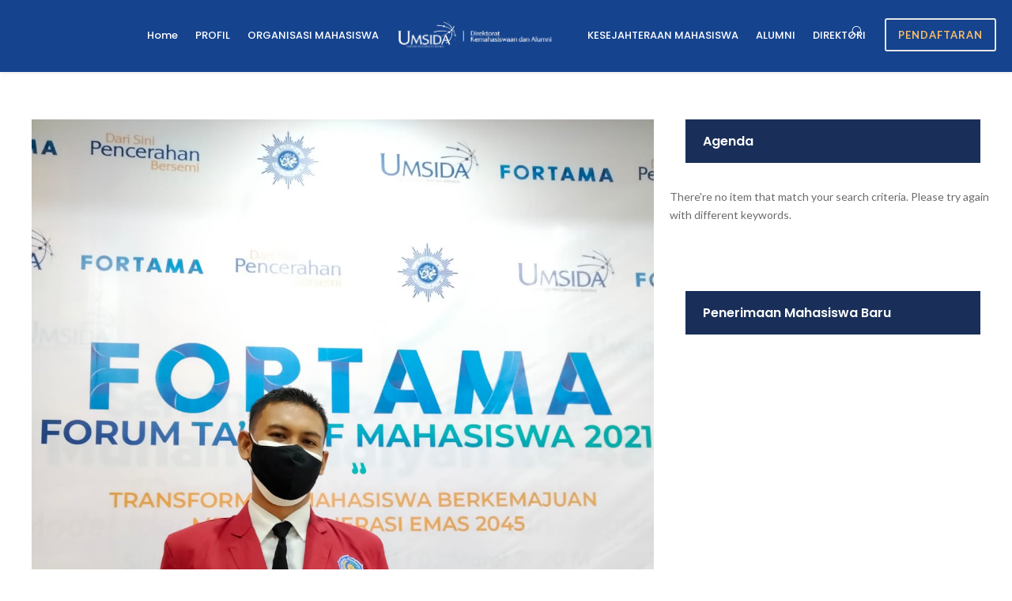

--- FILE ---
content_type: text/html; charset=UTF-8
request_url: https://dka.umsida.ac.id/kesan-maba-umsida-ikuti-fortama-2021-2022/
body_size: 14037
content:
<!DOCTYPE html>
<html lang="en-US" class="no-js">
<head>
	<meta charset="UTF-8">
	<meta name="viewport" content="width=device-width, initial-scale=1">
	<link rel="profile" href="http://gmpg.org/xfn/11">
	<link rel="pingback" href="https://dka.umsida.ac.id/xmlrpc.php">
	<title>Kesan Maba Umsida Ikuti Fortama 2021/2022 &#8211; Direktorat Kemahasiswaan dan Alumni</title>
<meta name='robots' content='max-image-preview:large' />
	<style>img:is([sizes="auto" i], [sizes^="auto," i]) { contain-intrinsic-size: 3000px 1500px }</style>
	<link rel='dns-prefetch' href='//fonts.googleapis.com' />
<link rel="alternate" type="application/rss+xml" title="Direktorat Kemahasiswaan dan Alumni &raquo; Feed" href="https://dka.umsida.ac.id/feed/" />
<link rel="alternate" type="application/rss+xml" title="Direktorat Kemahasiswaan dan Alumni &raquo; Comments Feed" href="https://dka.umsida.ac.id/comments/feed/" />
<link rel="alternate" type="text/calendar" title="Direktorat Kemahasiswaan dan Alumni &raquo; iCal Feed" href="https://dka.umsida.ac.id/events/?ical=1" />
<link rel="alternate" type="application/rss+xml" title="Direktorat Kemahasiswaan dan Alumni &raquo; Kesan Maba Umsida Ikuti Fortama 2021/2022 Comments Feed" href="https://dka.umsida.ac.id/kesan-maba-umsida-ikuti-fortama-2021-2022/feed/" />
<script type="text/javascript">
/* <![CDATA[ */
window._wpemojiSettings = {"baseUrl":"https:\/\/s.w.org\/images\/core\/emoji\/16.0.1\/72x72\/","ext":".png","svgUrl":"https:\/\/s.w.org\/images\/core\/emoji\/16.0.1\/svg\/","svgExt":".svg","source":{"concatemoji":"https:\/\/dka.umsida.ac.id\/wp-includes\/js\/wp-emoji-release.min.js?ver=6.8.2"}};
/*! This file is auto-generated */
!function(s,n){var o,i,e;function c(e){try{var t={supportTests:e,timestamp:(new Date).valueOf()};sessionStorage.setItem(o,JSON.stringify(t))}catch(e){}}function p(e,t,n){e.clearRect(0,0,e.canvas.width,e.canvas.height),e.fillText(t,0,0);var t=new Uint32Array(e.getImageData(0,0,e.canvas.width,e.canvas.height).data),a=(e.clearRect(0,0,e.canvas.width,e.canvas.height),e.fillText(n,0,0),new Uint32Array(e.getImageData(0,0,e.canvas.width,e.canvas.height).data));return t.every(function(e,t){return e===a[t]})}function u(e,t){e.clearRect(0,0,e.canvas.width,e.canvas.height),e.fillText(t,0,0);for(var n=e.getImageData(16,16,1,1),a=0;a<n.data.length;a++)if(0!==n.data[a])return!1;return!0}function f(e,t,n,a){switch(t){case"flag":return n(e,"\ud83c\udff3\ufe0f\u200d\u26a7\ufe0f","\ud83c\udff3\ufe0f\u200b\u26a7\ufe0f")?!1:!n(e,"\ud83c\udde8\ud83c\uddf6","\ud83c\udde8\u200b\ud83c\uddf6")&&!n(e,"\ud83c\udff4\udb40\udc67\udb40\udc62\udb40\udc65\udb40\udc6e\udb40\udc67\udb40\udc7f","\ud83c\udff4\u200b\udb40\udc67\u200b\udb40\udc62\u200b\udb40\udc65\u200b\udb40\udc6e\u200b\udb40\udc67\u200b\udb40\udc7f");case"emoji":return!a(e,"\ud83e\udedf")}return!1}function g(e,t,n,a){var r="undefined"!=typeof WorkerGlobalScope&&self instanceof WorkerGlobalScope?new OffscreenCanvas(300,150):s.createElement("canvas"),o=r.getContext("2d",{willReadFrequently:!0}),i=(o.textBaseline="top",o.font="600 32px Arial",{});return e.forEach(function(e){i[e]=t(o,e,n,a)}),i}function t(e){var t=s.createElement("script");t.src=e,t.defer=!0,s.head.appendChild(t)}"undefined"!=typeof Promise&&(o="wpEmojiSettingsSupports",i=["flag","emoji"],n.supports={everything:!0,everythingExceptFlag:!0},e=new Promise(function(e){s.addEventListener("DOMContentLoaded",e,{once:!0})}),new Promise(function(t){var n=function(){try{var e=JSON.parse(sessionStorage.getItem(o));if("object"==typeof e&&"number"==typeof e.timestamp&&(new Date).valueOf()<e.timestamp+604800&&"object"==typeof e.supportTests)return e.supportTests}catch(e){}return null}();if(!n){if("undefined"!=typeof Worker&&"undefined"!=typeof OffscreenCanvas&&"undefined"!=typeof URL&&URL.createObjectURL&&"undefined"!=typeof Blob)try{var e="postMessage("+g.toString()+"("+[JSON.stringify(i),f.toString(),p.toString(),u.toString()].join(",")+"));",a=new Blob([e],{type:"text/javascript"}),r=new Worker(URL.createObjectURL(a),{name:"wpTestEmojiSupports"});return void(r.onmessage=function(e){c(n=e.data),r.terminate(),t(n)})}catch(e){}c(n=g(i,f,p,u))}t(n)}).then(function(e){for(var t in e)n.supports[t]=e[t],n.supports.everything=n.supports.everything&&n.supports[t],"flag"!==t&&(n.supports.everythingExceptFlag=n.supports.everythingExceptFlag&&n.supports[t]);n.supports.everythingExceptFlag=n.supports.everythingExceptFlag&&!n.supports.flag,n.DOMReady=!1,n.readyCallback=function(){n.DOMReady=!0}}).then(function(){return e}).then(function(){var e;n.supports.everything||(n.readyCallback(),(e=n.source||{}).concatemoji?t(e.concatemoji):e.wpemoji&&e.twemoji&&(t(e.twemoji),t(e.wpemoji)))}))}((window,document),window._wpemojiSettings);
/* ]]> */
</script>
<link rel='stylesheet' id='tribe-reset-style-css' href='https://dka.umsida.ac.id/wp-content/plugins/the-events-calendar/common/src/resources/css/reset.min.css?ver=4.9.20' type='text/css' media='all' />
<link rel='stylesheet' id='tribe-common-style-css' href='https://dka.umsida.ac.id/wp-content/plugins/the-events-calendar/common/src/resources/css/common.min.css?ver=4.9.20' type='text/css' media='all' />
<link rel='stylesheet' id='tribe-tooltip-css-css' href='https://dka.umsida.ac.id/wp-content/plugins/the-events-calendar/common/src/resources/css/tooltip.min.css?ver=4.9.20' type='text/css' media='all' />
<style id='wp-emoji-styles-inline-css' type='text/css'>

	img.wp-smiley, img.emoji {
		display: inline !important;
		border: none !important;
		box-shadow: none !important;
		height: 1em !important;
		width: 1em !important;
		margin: 0 0.07em !important;
		vertical-align: -0.1em !important;
		background: none !important;
		padding: 0 !important;
	}
</style>
<link rel='stylesheet' id='wp-block-library-css' href='https://dka.umsida.ac.id/wp-includes/css/dist/block-library/style.min.css?ver=6.8.2' type='text/css' media='all' />
<style id='classic-theme-styles-inline-css' type='text/css'>
/*! This file is auto-generated */
.wp-block-button__link{color:#fff;background-color:#32373c;border-radius:9999px;box-shadow:none;text-decoration:none;padding:calc(.667em + 2px) calc(1.333em + 2px);font-size:1.125em}.wp-block-file__button{background:#32373c;color:#fff;text-decoration:none}
</style>
<style id='global-styles-inline-css' type='text/css'>
:root{--wp--preset--aspect-ratio--square: 1;--wp--preset--aspect-ratio--4-3: 4/3;--wp--preset--aspect-ratio--3-4: 3/4;--wp--preset--aspect-ratio--3-2: 3/2;--wp--preset--aspect-ratio--2-3: 2/3;--wp--preset--aspect-ratio--16-9: 16/9;--wp--preset--aspect-ratio--9-16: 9/16;--wp--preset--color--black: #000000;--wp--preset--color--cyan-bluish-gray: #abb8c3;--wp--preset--color--white: #ffffff;--wp--preset--color--pale-pink: #f78da7;--wp--preset--color--vivid-red: #cf2e2e;--wp--preset--color--luminous-vivid-orange: #ff6900;--wp--preset--color--luminous-vivid-amber: #fcb900;--wp--preset--color--light-green-cyan: #7bdcb5;--wp--preset--color--vivid-green-cyan: #00d084;--wp--preset--color--pale-cyan-blue: #8ed1fc;--wp--preset--color--vivid-cyan-blue: #0693e3;--wp--preset--color--vivid-purple: #9b51e0;--wp--preset--gradient--vivid-cyan-blue-to-vivid-purple: linear-gradient(135deg,rgba(6,147,227,1) 0%,rgb(155,81,224) 100%);--wp--preset--gradient--light-green-cyan-to-vivid-green-cyan: linear-gradient(135deg,rgb(122,220,180) 0%,rgb(0,208,130) 100%);--wp--preset--gradient--luminous-vivid-amber-to-luminous-vivid-orange: linear-gradient(135deg,rgba(252,185,0,1) 0%,rgba(255,105,0,1) 100%);--wp--preset--gradient--luminous-vivid-orange-to-vivid-red: linear-gradient(135deg,rgba(255,105,0,1) 0%,rgb(207,46,46) 100%);--wp--preset--gradient--very-light-gray-to-cyan-bluish-gray: linear-gradient(135deg,rgb(238,238,238) 0%,rgb(169,184,195) 100%);--wp--preset--gradient--cool-to-warm-spectrum: linear-gradient(135deg,rgb(74,234,220) 0%,rgb(151,120,209) 20%,rgb(207,42,186) 40%,rgb(238,44,130) 60%,rgb(251,105,98) 80%,rgb(254,248,76) 100%);--wp--preset--gradient--blush-light-purple: linear-gradient(135deg,rgb(255,206,236) 0%,rgb(152,150,240) 100%);--wp--preset--gradient--blush-bordeaux: linear-gradient(135deg,rgb(254,205,165) 0%,rgb(254,45,45) 50%,rgb(107,0,62) 100%);--wp--preset--gradient--luminous-dusk: linear-gradient(135deg,rgb(255,203,112) 0%,rgb(199,81,192) 50%,rgb(65,88,208) 100%);--wp--preset--gradient--pale-ocean: linear-gradient(135deg,rgb(255,245,203) 0%,rgb(182,227,212) 50%,rgb(51,167,181) 100%);--wp--preset--gradient--electric-grass: linear-gradient(135deg,rgb(202,248,128) 0%,rgb(113,206,126) 100%);--wp--preset--gradient--midnight: linear-gradient(135deg,rgb(2,3,129) 0%,rgb(40,116,252) 100%);--wp--preset--font-size--small: 13px;--wp--preset--font-size--medium: 20px;--wp--preset--font-size--large: 36px;--wp--preset--font-size--x-large: 42px;--wp--preset--spacing--20: 0.44rem;--wp--preset--spacing--30: 0.67rem;--wp--preset--spacing--40: 1rem;--wp--preset--spacing--50: 1.5rem;--wp--preset--spacing--60: 2.25rem;--wp--preset--spacing--70: 3.38rem;--wp--preset--spacing--80: 5.06rem;--wp--preset--shadow--natural: 6px 6px 9px rgba(0, 0, 0, 0.2);--wp--preset--shadow--deep: 12px 12px 50px rgba(0, 0, 0, 0.4);--wp--preset--shadow--sharp: 6px 6px 0px rgba(0, 0, 0, 0.2);--wp--preset--shadow--outlined: 6px 6px 0px -3px rgba(255, 255, 255, 1), 6px 6px rgba(0, 0, 0, 1);--wp--preset--shadow--crisp: 6px 6px 0px rgba(0, 0, 0, 1);}:where(.is-layout-flex){gap: 0.5em;}:where(.is-layout-grid){gap: 0.5em;}body .is-layout-flex{display: flex;}.is-layout-flex{flex-wrap: wrap;align-items: center;}.is-layout-flex > :is(*, div){margin: 0;}body .is-layout-grid{display: grid;}.is-layout-grid > :is(*, div){margin: 0;}:where(.wp-block-columns.is-layout-flex){gap: 2em;}:where(.wp-block-columns.is-layout-grid){gap: 2em;}:where(.wp-block-post-template.is-layout-flex){gap: 1.25em;}:where(.wp-block-post-template.is-layout-grid){gap: 1.25em;}.has-black-color{color: var(--wp--preset--color--black) !important;}.has-cyan-bluish-gray-color{color: var(--wp--preset--color--cyan-bluish-gray) !important;}.has-white-color{color: var(--wp--preset--color--white) !important;}.has-pale-pink-color{color: var(--wp--preset--color--pale-pink) !important;}.has-vivid-red-color{color: var(--wp--preset--color--vivid-red) !important;}.has-luminous-vivid-orange-color{color: var(--wp--preset--color--luminous-vivid-orange) !important;}.has-luminous-vivid-amber-color{color: var(--wp--preset--color--luminous-vivid-amber) !important;}.has-light-green-cyan-color{color: var(--wp--preset--color--light-green-cyan) !important;}.has-vivid-green-cyan-color{color: var(--wp--preset--color--vivid-green-cyan) !important;}.has-pale-cyan-blue-color{color: var(--wp--preset--color--pale-cyan-blue) !important;}.has-vivid-cyan-blue-color{color: var(--wp--preset--color--vivid-cyan-blue) !important;}.has-vivid-purple-color{color: var(--wp--preset--color--vivid-purple) !important;}.has-black-background-color{background-color: var(--wp--preset--color--black) !important;}.has-cyan-bluish-gray-background-color{background-color: var(--wp--preset--color--cyan-bluish-gray) !important;}.has-white-background-color{background-color: var(--wp--preset--color--white) !important;}.has-pale-pink-background-color{background-color: var(--wp--preset--color--pale-pink) !important;}.has-vivid-red-background-color{background-color: var(--wp--preset--color--vivid-red) !important;}.has-luminous-vivid-orange-background-color{background-color: var(--wp--preset--color--luminous-vivid-orange) !important;}.has-luminous-vivid-amber-background-color{background-color: var(--wp--preset--color--luminous-vivid-amber) !important;}.has-light-green-cyan-background-color{background-color: var(--wp--preset--color--light-green-cyan) !important;}.has-vivid-green-cyan-background-color{background-color: var(--wp--preset--color--vivid-green-cyan) !important;}.has-pale-cyan-blue-background-color{background-color: var(--wp--preset--color--pale-cyan-blue) !important;}.has-vivid-cyan-blue-background-color{background-color: var(--wp--preset--color--vivid-cyan-blue) !important;}.has-vivid-purple-background-color{background-color: var(--wp--preset--color--vivid-purple) !important;}.has-black-border-color{border-color: var(--wp--preset--color--black) !important;}.has-cyan-bluish-gray-border-color{border-color: var(--wp--preset--color--cyan-bluish-gray) !important;}.has-white-border-color{border-color: var(--wp--preset--color--white) !important;}.has-pale-pink-border-color{border-color: var(--wp--preset--color--pale-pink) !important;}.has-vivid-red-border-color{border-color: var(--wp--preset--color--vivid-red) !important;}.has-luminous-vivid-orange-border-color{border-color: var(--wp--preset--color--luminous-vivid-orange) !important;}.has-luminous-vivid-amber-border-color{border-color: var(--wp--preset--color--luminous-vivid-amber) !important;}.has-light-green-cyan-border-color{border-color: var(--wp--preset--color--light-green-cyan) !important;}.has-vivid-green-cyan-border-color{border-color: var(--wp--preset--color--vivid-green-cyan) !important;}.has-pale-cyan-blue-border-color{border-color: var(--wp--preset--color--pale-cyan-blue) !important;}.has-vivid-cyan-blue-border-color{border-color: var(--wp--preset--color--vivid-cyan-blue) !important;}.has-vivid-purple-border-color{border-color: var(--wp--preset--color--vivid-purple) !important;}.has-vivid-cyan-blue-to-vivid-purple-gradient-background{background: var(--wp--preset--gradient--vivid-cyan-blue-to-vivid-purple) !important;}.has-light-green-cyan-to-vivid-green-cyan-gradient-background{background: var(--wp--preset--gradient--light-green-cyan-to-vivid-green-cyan) !important;}.has-luminous-vivid-amber-to-luminous-vivid-orange-gradient-background{background: var(--wp--preset--gradient--luminous-vivid-amber-to-luminous-vivid-orange) !important;}.has-luminous-vivid-orange-to-vivid-red-gradient-background{background: var(--wp--preset--gradient--luminous-vivid-orange-to-vivid-red) !important;}.has-very-light-gray-to-cyan-bluish-gray-gradient-background{background: var(--wp--preset--gradient--very-light-gray-to-cyan-bluish-gray) !important;}.has-cool-to-warm-spectrum-gradient-background{background: var(--wp--preset--gradient--cool-to-warm-spectrum) !important;}.has-blush-light-purple-gradient-background{background: var(--wp--preset--gradient--blush-light-purple) !important;}.has-blush-bordeaux-gradient-background{background: var(--wp--preset--gradient--blush-bordeaux) !important;}.has-luminous-dusk-gradient-background{background: var(--wp--preset--gradient--luminous-dusk) !important;}.has-pale-ocean-gradient-background{background: var(--wp--preset--gradient--pale-ocean) !important;}.has-electric-grass-gradient-background{background: var(--wp--preset--gradient--electric-grass) !important;}.has-midnight-gradient-background{background: var(--wp--preset--gradient--midnight) !important;}.has-small-font-size{font-size: var(--wp--preset--font-size--small) !important;}.has-medium-font-size{font-size: var(--wp--preset--font-size--medium) !important;}.has-large-font-size{font-size: var(--wp--preset--font-size--large) !important;}.has-x-large-font-size{font-size: var(--wp--preset--font-size--x-large) !important;}
:where(.wp-block-post-template.is-layout-flex){gap: 1.25em;}:where(.wp-block-post-template.is-layout-grid){gap: 1.25em;}
:where(.wp-block-columns.is-layout-flex){gap: 2em;}:where(.wp-block-columns.is-layout-grid){gap: 2em;}
:root :where(.wp-block-pullquote){font-size: 1.5em;line-height: 1.6;}
</style>
<link rel='stylesheet' id='gdlr-core-google-font-css' href='https://fonts.googleapis.com/css?family=Poppins%3A100%2C100italic%2C200%2C200italic%2C300%2C300italic%2Cregular%2Citalic%2C500%2C500italic%2C600%2C600italic%2C700%2C700italic%2C800%2C800italic%2C900%2C900italic%7CLato%3A100%2C100italic%2C300%2C300italic%2Cregular%2Citalic%2C700%2C700italic%2C900%2C900italic&#038;subset=devanagari%2Clatin%2Clatin-ext&#038;ver=6.8.2' type='text/css' media='all' />
<link rel='stylesheet' id='font-awesome-css' href='https://dka.umsida.ac.id/wp-content/plugins/--goodlayers-core/plugins/fontawesome/font-awesome.css?ver=6.8.2' type='text/css' media='all' />
<link rel='stylesheet' id='elegant-font-css' href='https://dka.umsida.ac.id/wp-content/plugins/--goodlayers-core/plugins/elegant/elegant-font.css?ver=6.8.2' type='text/css' media='all' />
<link rel='stylesheet' id='gdlr-core-plugin-css' href='https://dka.umsida.ac.id/wp-content/plugins/--goodlayers-core/plugins/style.css?ver=1739334273' type='text/css' media='all' />
<link rel='stylesheet' id='gdlr-core-page-builder-css' href='https://dka.umsida.ac.id/wp-content/plugins/--goodlayers-core/include/css/page-builder.css?ver=6.8.2' type='text/css' media='all' />
<link rel='stylesheet' id='kingster-style-core-css' href='https://dka.umsida.ac.id/wp-content/themes/themeumsida/css/style-core.css?ver=6.8.2' type='text/css' media='all' />
<link rel='stylesheet' id='kingster-custom-style-css' href='https://dka.umsida.ac.id/wp-content/uploads/kingster-style-custom.css?1739334273&#038;ver=6.8.2' type='text/css' media='all' />
<link rel='stylesheet' id='kingster-learnpress-css' href='https://dka.umsida.ac.id/wp-content/themes/themeumsida/learnpress/kingster-learnpress.css?ver=6.8.2' type='text/css' media='all' />
<link rel='stylesheet' id='kingster-learnpress-pb-css' href='https://dka.umsida.ac.id/wp-content/themes/themeumsida/learnpress/kingster-learnpress-pb.css?ver=6.8.2' type='text/css' media='all' />
<script type="text/javascript" src="https://dka.umsida.ac.id/wp-includes/js/jquery/jquery.min.js?ver=3.7.1" id="jquery-core-js"></script>
<script type="text/javascript" src="https://dka.umsida.ac.id/wp-includes/js/jquery/jquery-migrate.min.js?ver=3.4.1" id="jquery-migrate-js"></script>
<!--[if lt IE 9]>
<script type="text/javascript" src="https://dka.umsida.ac.id/wp-content/themes/themeumsida/js/html5.js?ver=6.8.2" id="kingster-html5js-js"></script>
<![endif]-->
<script type="text/javascript" src="https://dka.umsida.ac.id/wp-content/themes/themeumsida/learnpress/kingster-learnpress.js?ver=6.8.2" id="kingster-learnpress-js"></script>
<link rel="https://api.w.org/" href="https://dka.umsida.ac.id/wp-json/" /><link rel="alternate" title="JSON" type="application/json" href="https://dka.umsida.ac.id/wp-json/wp/v2/posts/12551" /><link rel="EditURI" type="application/rsd+xml" title="RSD" href="https://dka.umsida.ac.id/xmlrpc.php?rsd" />
<meta name="generator" content="WordPress 6.8.2" />
<link rel="canonical" href="https://dka.umsida.ac.id/kesan-maba-umsida-ikuti-fortama-2021-2022/" />
<link rel='shortlink' href='https://dka.umsida.ac.id/?p=12551' />
<link rel="alternate" title="oEmbed (JSON)" type="application/json+oembed" href="https://dka.umsida.ac.id/wp-json/oembed/1.0/embed?url=https%3A%2F%2Fdka.umsida.ac.id%2Fkesan-maba-umsida-ikuti-fortama-2021-2022%2F" />
<link rel="alternate" title="oEmbed (XML)" type="text/xml+oembed" href="https://dka.umsida.ac.id/wp-json/oembed/1.0/embed?url=https%3A%2F%2Fdka.umsida.ac.id%2Fkesan-maba-umsida-ikuti-fortama-2021-2022%2F&#038;format=xml" />
<meta name="tec-api-version" content="v1"><meta name="tec-api-origin" content="https://dka.umsida.ac.id"><link rel="https://theeventscalendar.com/" href="https://dka.umsida.ac.id/wp-json/tribe/events/v1/" /><meta name="generator" content="Powered by Slider Revolution 6.6.15 - responsive, Mobile-Friendly Slider Plugin for WordPress with comfortable drag and drop interface." />
<link rel="icon" href="https://dka.umsida.ac.id/wp-content/uploads/2020/01/cropped-logoGraph-32x32.png" sizes="32x32" />
<link rel="icon" href="https://dka.umsida.ac.id/wp-content/uploads/2020/01/cropped-logoGraph-192x192.png" sizes="192x192" />
<link rel="apple-touch-icon" href="https://dka.umsida.ac.id/wp-content/uploads/2020/01/cropped-logoGraph-180x180.png" />
<meta name="msapplication-TileImage" content="https://dka.umsida.ac.id/wp-content/uploads/2020/01/cropped-logoGraph-270x270.png" />
<script>function setREVStartSize(e){
			//window.requestAnimationFrame(function() {
				window.RSIW = window.RSIW===undefined ? window.innerWidth : window.RSIW;
				window.RSIH = window.RSIH===undefined ? window.innerHeight : window.RSIH;
				try {
					var pw = document.getElementById(e.c).parentNode.offsetWidth,
						newh;
					pw = pw===0 || isNaN(pw) || (e.l=="fullwidth" || e.layout=="fullwidth") ? window.RSIW : pw;
					e.tabw = e.tabw===undefined ? 0 : parseInt(e.tabw);
					e.thumbw = e.thumbw===undefined ? 0 : parseInt(e.thumbw);
					e.tabh = e.tabh===undefined ? 0 : parseInt(e.tabh);
					e.thumbh = e.thumbh===undefined ? 0 : parseInt(e.thumbh);
					e.tabhide = e.tabhide===undefined ? 0 : parseInt(e.tabhide);
					e.thumbhide = e.thumbhide===undefined ? 0 : parseInt(e.thumbhide);
					e.mh = e.mh===undefined || e.mh=="" || e.mh==="auto" ? 0 : parseInt(e.mh,0);
					if(e.layout==="fullscreen" || e.l==="fullscreen")
						newh = Math.max(e.mh,window.RSIH);
					else{
						e.gw = Array.isArray(e.gw) ? e.gw : [e.gw];
						for (var i in e.rl) if (e.gw[i]===undefined || e.gw[i]===0) e.gw[i] = e.gw[i-1];
						e.gh = e.el===undefined || e.el==="" || (Array.isArray(e.el) && e.el.length==0)? e.gh : e.el;
						e.gh = Array.isArray(e.gh) ? e.gh : [e.gh];
						for (var i in e.rl) if (e.gh[i]===undefined || e.gh[i]===0) e.gh[i] = e.gh[i-1];
											
						var nl = new Array(e.rl.length),
							ix = 0,
							sl;
						e.tabw = e.tabhide>=pw ? 0 : e.tabw;
						e.thumbw = e.thumbhide>=pw ? 0 : e.thumbw;
						e.tabh = e.tabhide>=pw ? 0 : e.tabh;
						e.thumbh = e.thumbhide>=pw ? 0 : e.thumbh;
						for (var i in e.rl) nl[i] = e.rl[i]<window.RSIW ? 0 : e.rl[i];
						sl = nl[0];
						for (var i in nl) if (sl>nl[i] && nl[i]>0) { sl = nl[i]; ix=i;}
						var m = pw>(e.gw[ix]+e.tabw+e.thumbw) ? 1 : (pw-(e.tabw+e.thumbw)) / (e.gw[ix]);
						newh =  (e.gh[ix] * m) + (e.tabh + e.thumbh);
					}
					var el = document.getElementById(e.c);
					if (el!==null && el) el.style.height = newh+"px";
					el = document.getElementById(e.c+"_wrapper");
					if (el!==null && el) {
						el.style.height = newh+"px";
						el.style.display = "block";
					}
				} catch(e){
					console.log("Failure at Presize of Slider:" + e)
				}
			//});
		  };</script>
</head>

<body class="wp-singular post-template-default single single-post postid-12551 single-format-standard wp-theme-themeumsida gdlr-core-body tribe-no-js kingster-body kingster-body-front kingster-full  kingster-with-sticky-navigation  kingster-blog-magazine  kingster-blockquote-style-1 gdlr-core-link-to-lightbox">
<div class="kingster-mobile-header-wrap" ><div class="kingster-mobile-header kingster-header-background kingster-style-slide kingster-sticky-mobile-navigation " id="kingster-mobile-header" ><div class="kingster-mobile-header-container kingster-container clearfix" ><div class="kingster-logo  kingster-item-pdlr kingster-mobile-logo-center"><div class="kingster-logo-inner"><a class="" href="https://dka.umsida.ac.id/" ><img  src="https://dka.umsida.ac.id/wp-content/uploads/2024/11/Logo-5.png" width="3240" height="1080"  srcset="https://dka.umsida.ac.id/wp-content/uploads/2024/11/Logo-5-400x133.png 400w, https://dka.umsida.ac.id/wp-content/uploads/2024/11/Logo-5-600x200.png 600w, https://dka.umsida.ac.id/wp-content/uploads/2024/11/Logo-5-800x266.png 800w, https://dka.umsida.ac.id/wp-content/uploads/2024/11/Logo-5.png 3240w"  sizes="(max-width: 767px) 100vw, (max-width: 1150px) 100vw, 1150px"  alt="" /></a></div></div><div class="kingster-mobile-menu-right" ><div class="kingster-main-menu-search" id="kingster-mobile-top-search" ><i class="fa fa-search" ></i></div><div class="kingster-top-search-wrap" >
	<div class="kingster-top-search-close" ></div>

	<div class="kingster-top-search-row" >
		<div class="kingster-top-search-cell" >
			<form role="search" method="get" class="search-form" action="https://dka.umsida.ac.id/">
	<input type="text" class="search-field kingster-title-font" placeholder="Search..." value="" name="s">
	<div class="kingster-top-search-submit"><i class="fa fa-search" ></i></div>
	<input type="submit" class="search-submit" value="Search">
	<div class="kingster-top-search-close"><i class="icon_close" ></i></div>
	<input type="hidden" name="ref" value="course"/><input type="hidden" name="post_type" value="lp_course"/>	
</form>
		</div>
	</div>

</div>
</div><div class="kingster-mobile-menu-left" ><div class="kingster-mobile-menu" ><a class="kingster-mm-menu-button kingster-mobile-menu-button kingster-mobile-button-hamburger" href="#kingster-mobile-menu" ><span></span></a><div class="kingster-mm-menu-wrap kingster-navigation-font" id="kingster-mobile-menu" data-slide="right" ><div class="m-menu"><ul>
<li class="page_item page-item-12965"><a href="https://dka.umsida.ac.id/admistrasi-prestasi/">Admistrasi Prestasi</a></li>
<li class="page_item page-item-10368"><a href="https://dka.umsida.ac.id/badan-eksekutif-mahasiswa/">Badan Eksekutif Mahasiswa</a></li>
<li class="page_item page-item-12783"><a href="https://dka.umsida.ac.id/bantuan-kartu-indonesia-pintar/">Bantuan Kartu Indonesia Pintar</a></li>
<li class="page_item page-item-12808"><a href="https://dka.umsida.ac.id/bantuan-ukt-spp/">Bantuan UKT/SPP</a></li>
<li class="page_item page-item-10338"><a href="https://dka.umsida.ac.id/beasiswa/">Beasiswa</a></li>
<li class="page_item page-item-10478"><a href="https://dka.umsida.ac.id/bem-fai/">BEM FAI</a></li>
<li class="page_item page-item-10492"><a href="https://dka.umsida.ac.id/bem-fbhis/">BEM FBHIS</a></li>
<li class="page_item page-item-10476"><a href="https://dka.umsida.ac.id/bem-fikes/">BEM FIKES</a></li>
<li class="page_item page-item-10482"><a href="https://dka.umsida.ac.id/bem-fpip/">BEM FPIP</a></li>
<li class="page_item page-item-10480"><a href="https://dka.umsida.ac.id/bem-fsaintek/">BEM FSAINTEK</a></li>
<li class="page_item page-item-10484"><a href="https://dka.umsida.ac.id/bem-universitas/">BEM Universitas</a></li>
<li class="page_item page-item-12925"><a href="https://dka.umsida.ac.id/dewan-perwakilan-mahasiswa-dpm/">Dewan Perwakilan Mahasiswa (DPM)</a></li>
<li class="page_item page-item-11931"><a href="https://dka.umsida.ac.id/direktori-2/">Direktori</a></li>
<li class="page_item page-item-12342"><a href="https://dka.umsida.ac.id/dokumen-mutu/">Dokumen Mutu</a></li>
<li class="page_item page-item-10370"><a href="https://dka.umsida.ac.id/himpunan-mahasiswa-prodi/">Himpunan Mahasiswa Prodi</a></li>
<li class="page_item page-item-2039"><a href="https://dka.umsida.ac.id/">Homepage Kemahasisaan</a></li>
<li class="page_item page-item-10386"><a href="https://dka.umsida.ac.id/https-www-instagram-com/">IMM FAI</a></li>
<li class="page_item page-item-10384"><a href="https://dka.umsida.ac.id/imm-fbhis/">IMM FBHIS</a></li>
<li class="page_item page-item-10390"><a href="https://dka.umsida.ac.id/imm-fikes/">IMM FIKES</a></li>
<li class="page_item page-item-10382"><a href="https://dka.umsida.ac.id/imm-fpip/">IMM FPIP</a></li>
<li class="page_item page-item-10388"><a href="https://dka.umsida.ac.id/imm-fsaintek/">IMM FSAINTEK</a></li>
<li class="page_item page-item-10615"><a href="https://dka.umsida.ac.id/karya-mahasiswa/">Karya Mahasiswa</a></li>
<li class="page_item page-item-12700"><a href="https://dka.umsida.ac.id/karya-mahasiswa-2/">Karya Mahasiswa</a></li>
<li class="page_item page-item-10348"><a href="https://dka.umsida.ac.id/direktori/">Keputusan Rektor</a></li>
<li class="page_item page-item-11919"><a href="https://dka.umsida.ac.id/kesejahteraan-mahasiswa/">Kesejahteraan Mahasiswa</a></li>
<li class="page_item page-item-10346"><a href="https://dka.umsida.ac.id/layanan-kesehatan/">Layanan Kesehatan</a></li>
<li class="page_item page-item-10986"><a href="https://dka.umsida.ac.id/layanan-konseling/">Layanan Konseling</a></li>
<li class="page_item page-item-13212"><a href="https://dka.umsida.ac.id/new-homepage/">New Homepage</a></li>
<li class="page_item page-item-12803"><a href="https://dka.umsida.ac.id/on_going/">On_Going</a></li>
<li class="page_item page-item-10340"><a href="https://dka.umsida.ac.id/organisasi-mahasiswa/">Organisasi Mahasiswa</a></li>
<li class="page_item page-item-10363"><a href="https://dka.umsida.ac.id/ikatan-mahasiwa-muhammadiyah/">Organisasi Otonom UMSIDA</a></li>
<li class="page_item page-item-11936"><a href="https://dka.umsida.ac.id/panduan/">Panduan</a></li>
<li class="page_item page-item-11991"><a href="https://dka.umsida.ac.id/panduan-kompetisi/">Panduan Kompetisi</a></li>
<li class="page_item page-item-13294"><a href="https://dka.umsida.ac.id/pinpku/">PinPKU</a></li>
<li class="page_item page-item-13270"><a href="https://dka.umsida.ac.id/profil/">Profil</a></li>
<li class="page_item page-item-13265"><a href="https://dka.umsida.ac.id/struktur-organisasi-direktorat-kemahasiswaan-dan-alumni/">Struktur Organisasi</a></li>
<li class="page_item page-item-10462"><a href="https://dka.umsida.ac.id/ukm-ju-jitsu/">UKM Beladiri</a></li>
<li class="page_item page-item-10458"><a href="https://dka.umsida.ac.id/ukm-himpunan-mahasiswa-muhammadiyah-pecinta-alam-sidoarjo/">UKM Himpunan Mahasiswa Muhammadiyah Pecinta Alam Sidoarjo</a></li>
<li class="page_item page-item-10437"><a href="https://dka.umsida.ac.id/ukm-hizbul-wathan/">UKM Hizbul Wathan</a></li>
<li class="page_item page-item-10451"><a href="https://dka.umsida.ac.id/ukm-ikatan-band-mahasiswa/">UKM Ikatan Band Mahasiswa</a></li>
<li class="page_item page-item-10460"><a href="https://dka.umsida.ac.id/ukm-kewirausahaan/">UKM Kewirausahaan</a></li>
<li class="page_item page-item-10441"><a href="https://dka.umsida.ac.id/ukm-lingkar-studi-mahasiswa-kreatif-lsmk/">UKM Lingkar Studi Mahasiswa Kreatif</a></li>
<li class="page_item page-item-10454"><a href="https://dka.umsida.ac.id/ukm-media-community-visualization/">UKM Media Community Visualization</a></li>
<li class="page_item page-item-10456"><a href="https://dka.umsida.ac.id/ukm-olahraga/">UKM Olahraga</a></li>
<li class="page_item page-item-10447"><a href="https://dka.umsida.ac.id/ukm-psm-surya-nada/">UKM PSM Surya Nada</a></li>
<li class="page_item page-item-10439"><a href="https://dka.umsida.ac.id/ukm-pusat-informasi-konseling-mahasiswa-pik-m/">UKM Pusat Informasi Konseling Mahasiswa</a></li>
<li class="page_item page-item-10435"><a href="https://dka.umsida.ac.id/ukm-tapak-suci/">UKM Tapak Suci</a></li>
<li class="page_item page-item-10449"><a href="https://dka.umsida.ac.id/ukm-theater-ghedek/">UKM Theater Ghedek</a></li>
<li class="page_item page-item-10365"><a href="https://dka.umsida.ac.id/unit-kegiatan-mahasiswa/">Unit Kegiatan Mahasiswa</a></li>
</ul></div>
</div></div></div></div></div></div><div class="kingster-body-outer-wrapper ">
		<div class="kingster-body-wrapper clearfix  kingster-with-frame">
		
<header class="kingster-header-wrap kingster-header-style-plain  kingster-style-splitted-menu kingster-sticky-navigation kingster-style-fixed clearfix" data-navigation-offset="75px"  >
	<div class="kingster-header-background" ></div>
	<div class="kingster-header-container  kingster-header-custom-container">
			
		<div class="kingster-header-container-inner clearfix">
						<div class="kingster-navigation kingster-item-pdlr clearfix " >
			<div class="kingster-main-menu" id="kingster-main-menu" ><ul id="menu-umsida-menu" class="sf-menu"><li  class="menu-item menu-item-type-custom menu-item-object-custom menu-item-home menu-item-13118 kingster-normal-menu"><a href="https://dka.umsida.ac.id">Home</a></li>
<li  class="menu-item menu-item-type-post_type menu-item-object-page menu-item-has-children menu-item-13272 kingster-normal-menu"><a href="https://dka.umsida.ac.id/profil/" class="sf-with-ul-pre">PROFIL</a>
<ul class="sub-menu">
	<li  class="menu-item menu-item-type-post_type menu-item-object-page menu-item-13273" data-size="60"><a href="https://dka.umsida.ac.id/struktur-organisasi-direktorat-kemahasiswaan-dan-alumni/">Struktur Organisasi</a></li>
</ul>
</li>
<li  class="menu-item menu-item-type-post_type menu-item-object-page menu-item-has-children menu-item-13081 kingster-normal-menu"><a href="https://dka.umsida.ac.id/organisasi-mahasiswa/" class="sf-with-ul-pre">ORGANISASI MAHASISWA</a>
<ul class="sub-menu">
	<li  class="menu-item menu-item-type-post_type menu-item-object-page menu-item-has-children menu-item-13094" data-size="60"><a href="https://dka.umsida.ac.id/ikatan-mahasiwa-muhammadiyah/" class="sf-with-ul-pre">Organisasi Otonom UMSIDA</a>
	<ul class="sub-menu">
		<li  class="menu-item menu-item-type-custom menu-item-object-custom menu-item-13110"><a href="https://instagram.com/immumsida">Koordinator Komisariat IMM Umsida</a></li>
		<li  class="menu-item menu-item-type-custom menu-item-object-custom menu-item-13111"><a href="https://instagram.com/tapaksuci_umsida">Pimpinan Cabang Tapak Suci</a></li>
		<li  class="menu-item menu-item-type-custom menu-item-object-custom menu-item-13112"><a href="https://instagram.com/hwumsida">Kafilah Hizbul Wathan</a></li>
		<li  class="menu-item menu-item-type-custom menu-item-object-custom menu-item-13113"><a href="https://instagram.com/imm_averoes">IMM FAI</a></li>
		<li  class="menu-item menu-item-type-custom menu-item-object-custom menu-item-13114"><a href="https://instagram.com/imm.ibnukhaldun">IMM FBHIS</a></li>
		<li  class="menu-item menu-item-type-custom menu-item-object-custom menu-item-13115"><a href="https://instagram.com/immalkhawarizmi">IMM FPIP</a></li>
		<li  class="menu-item menu-item-type-custom menu-item-object-custom menu-item-13116"><a href="https://instagram.com/imm_alfarabi">IMM FST</a></li>
		<li  class="menu-item menu-item-type-custom menu-item-object-custom menu-item-13117"><a href="https://instagram.com/immfikes_avicenna">IMM FIKES</a></li>
	</ul>
</li>
	<li  class="menu-item menu-item-type-post_type menu-item-object-page menu-item-has-children menu-item-13082" data-size="60"><a href="https://dka.umsida.ac.id/unit-kegiatan-mahasiswa/" class="sf-with-ul-pre">Unit Kegiatan Mahasiswa</a>
	<ul class="sub-menu">
		<li  class="menu-item menu-item-type-custom menu-item-object-custom menu-item-13084"><a href="https://instagram.com/psmsuryanada">UKM PSM Surya Nada</a></li>
		<li  class="menu-item menu-item-type-custom menu-item-object-custom menu-item-13085"><a href="https://instagram.com/himmpasumsidoarjo">UKM HIMMPAS</a></li>
		<li  class="menu-item menu-item-type-custom menu-item-object-custom menu-item-13086"><a href="https://instagram.com/lsmk.umsida">UKM LSMK</a></li>
		<li  class="menu-item menu-item-type-custom menu-item-object-custom menu-item-13087"><a href="https://instagram.com/ukmjujitsu_umsida">UKM Jiu Jitsu</a></li>
		<li  class="menu-item menu-item-type-custom menu-item-object-custom menu-item-13088"><a href="https://instagram.com/gedhek.official">UKM Theater Gedhek</a></li>
		<li  class="menu-item menu-item-type-custom menu-item-object-custom menu-item-13089"><a href="https://instagram.com/mcvumsida">UKM MCV</a></li>
		<li  class="menu-item menu-item-type-custom menu-item-object-custom menu-item-13090"><a href="https://instagram.com/ukorda_umsida">UKM Olahraga</a></li>
		<li  class="menu-item menu-item-type-custom menu-item-object-custom menu-item-13091"><a href="https://instagram.com/ikabama_umsida">UKM IKABAMA</a></li>
		<li  class="menu-item menu-item-type-custom menu-item-object-custom menu-item-13092"><a href="https://instagram.com/pikm.umsida">UKM PIK-M</a></li>
		<li  class="menu-item menu-item-type-custom menu-item-object-custom menu-item-13093"><a href="https://instagram.com/ukmkwu_umsida">UKM Kewirausahaan</a></li>
	</ul>
</li>
	<li  class="menu-item menu-item-type-post_type menu-item-object-page menu-item-has-children menu-item-13083" data-size="60"><a href="https://dka.umsida.ac.id/badan-eksekutif-mahasiswa/" class="sf-with-ul-pre">Badan Eksekutif Mahasiswa</a>
	<ul class="sub-menu">
		<li  class="menu-item menu-item-type-post_type menu-item-object-page menu-item-13095"><a href="https://dka.umsida.ac.id/dewan-perwakilan-mahasiswa-dpm/">Dewan Perwakilan Mahasiswa (DPM)</a></li>
		<li  class="menu-item menu-item-type-custom menu-item-object-custom menu-item-13096"><a href="https://instagram.com/bem_umsida">BEM Universitas</a></li>
		<li  class="menu-item menu-item-type-custom menu-item-object-custom menu-item-13097"><a href="https://instagram.com/bemfbhisumsida">BEM FBHIS</a></li>
		<li  class="menu-item menu-item-type-custom menu-item-object-custom menu-item-13098"><a href="https://instagram.com/bemfpip_umsida">BEM FPIP</a></li>
		<li  class="menu-item menu-item-type-custom menu-item-object-custom menu-item-13099"><a href="https://instagram.com/bemfaiumsia">BEM FAI</a></li>
		<li  class="menu-item menu-item-type-custom menu-item-object-custom menu-item-13100"><a href="https://instagram.com/bem_fst">BEM FST</a></li>
		<li  class="menu-item menu-item-type-custom menu-item-object-custom menu-item-13101"><a href="https://instagram.com/bemfikesumsida">BEM FIKES</a></li>
	</ul>
</li>
</ul>
</li>
<li class="kingster-center-nav-menu-item" ><div class="kingster-logo  kingster-item-pdlr"><div class="kingster-logo-inner"><a class="" href="https://dka.umsida.ac.id/" ><img  src="https://dka.umsida.ac.id/wp-content/uploads/2024/11/Logo-5.png" width="3240" height="1080"  srcset="https://dka.umsida.ac.id/wp-content/uploads/2024/11/Logo-5-400x133.png 400w, https://dka.umsida.ac.id/wp-content/uploads/2024/11/Logo-5-600x200.png 600w, https://dka.umsida.ac.id/wp-content/uploads/2024/11/Logo-5-800x266.png 800w, https://dka.umsida.ac.id/wp-content/uploads/2024/11/Logo-5.png 3240w"  sizes="(max-width: 767px) 100vw, (max-width: 1150px) 100vw, 1150px"  alt="" /></a></div></div></li><li  class="menu-item menu-item-type-post_type menu-item-object-page menu-item-has-children menu-item-13102 kingster-normal-menu"><a href="https://dka.umsida.ac.id/kesejahteraan-mahasiswa/" class="sf-with-ul-pre">KESEJAHTERAAN MAHASISWA</a>
<ul class="sub-menu">
	<li  class="menu-item menu-item-type-post_type menu-item-object-page menu-item-13103" data-size="60"><a href="https://dka.umsida.ac.id/beasiswa/">Beasiswa</a></li>
	<li  class="menu-item menu-item-type-post_type menu-item-object-page menu-item-13104" data-size="60"><a href="https://dka.umsida.ac.id/layanan-kesehatan/">Layanan Kesehatan</a></li>
	<li  class="menu-item menu-item-type-post_type menu-item-object-page menu-item-13105" data-size="60"><a href="https://dka.umsida.ac.id/layanan-konseling/">Layanan Konseling</a></li>
</ul>
</li>
<li  class="menu-item menu-item-type-custom menu-item-object-custom menu-item-13297 kingster-normal-menu"><a href="https://pinpku.umsida.ac.id/">ALUMNI</a></li>
<li  class="menu-item menu-item-type-post_type menu-item-object-page menu-item-has-children menu-item-13106 kingster-normal-menu"><a href="https://dka.umsida.ac.id/direktori-2/" class="sf-with-ul-pre">DIREKTORI</a>
<ul class="sub-menu">
	<li  class="menu-item menu-item-type-post_type menu-item-object-page menu-item-13107" data-size="60"><a href="https://dka.umsida.ac.id/dokumen-mutu/">Dokumen Mutu</a></li>
	<li  class="menu-item menu-item-type-post_type menu-item-object-page menu-item-13108" data-size="60"><a href="https://dka.umsida.ac.id/direktori/">Keputusan Rektor</a></li>
	<li  class="menu-item menu-item-type-post_type menu-item-object-page menu-item-13109" data-size="60"><a href="https://dka.umsida.ac.id/admistrasi-prestasi/">Admistrasi Prestasi</a></li>
</ul>
</li>
</ul></div><div class="kingster-main-menu-right-wrap clearfix  kingster-item-mglr kingster-navigation-top" ><div class="kingster-main-menu-search" id="kingster-top-search" ><i class="icon_search" ></i></div><div class="kingster-top-search-wrap" >
	<div class="kingster-top-search-close" ></div>

	<div class="kingster-top-search-row" >
		<div class="kingster-top-search-cell" >
			<form role="search" method="get" class="search-form" action="https://dka.umsida.ac.id/">
	<input type="text" class="search-field kingster-title-font" placeholder="Search..." value="" name="s">
	<div class="kingster-top-search-submit"><i class="fa fa-search" ></i></div>
	<input type="submit" class="search-submit" value="Search">
	<div class="kingster-top-search-close"><i class="icon_close" ></i></div>
	<input type="hidden" name="ref" value="course"/><input type="hidden" name="post_type" value="lp_course"/>	
</form>
		</div>
	</div>

</div>
<a class="kingster-main-menu-right-button kingster-style-default" href="https://admisi.umsida.ac.id" target="_blank" >Pendaftaran</a></div>			</div><!-- kingster-navigation -->

		</div><!-- kingster-header-inner -->
	</div><!-- kingster-header-container -->
</header><!-- header -->	<div class="kingster-page-wrapper" id="kingster-page-wrapper" ><div class="kingster-header-transparent-substitute" ></div><div class="kingster-content-container kingster-container"><div class=" kingster-sidebar-wrap clearfix kingster-line-height-0 kingster-sidebar-style-right" ><div class=" kingster-sidebar-center kingster-column-40 kingster-line-height" ><div class="kingster-content-wrap kingster-item-pdlr clearfix" ><div class="kingster-content-area" ><article id="post-12551" class="post-12551 post type-post status-publish format-standard has-post-thumbnail hentry category-berita">
	<div class="kingster-single-article clearfix" >
		<div class="kingster-single-article-thumbnail kingster-media-image" ><img  src="https://dka.umsida.ac.id/wp-content/uploads/2021/11/WhatsApp-Image-2021-09-23-at-23.38.58.jpeg" width="1200" height="1600"  srcset="https://dka.umsida.ac.id/wp-content/uploads/2021/11/WhatsApp-Image-2021-09-23-at-23.38.58-400x533.jpeg 400w, https://dka.umsida.ac.id/wp-content/uploads/2021/11/WhatsApp-Image-2021-09-23-at-23.38.58-600x800.jpeg 600w, https://dka.umsida.ac.id/wp-content/uploads/2021/11/WhatsApp-Image-2021-09-23-at-23.38.58-800x1066.jpeg 800w, https://dka.umsida.ac.id/wp-content/uploads/2021/11/WhatsApp-Image-2021-09-23-at-23.38.58.jpeg 1200w"  sizes="(max-width: 767px) 100vw, (max-width: 1150px) 100vw, 1150px"  alt="" /></div><header class="kingster-single-article-head clearfix" ><div class="kingster-single-article-date-wrapper  post-date updated"><div class="kingster-single-article-date-day">09</div><div class="kingster-single-article-date-month">Nov</div></div><div class="kingster-single-article-head-right"><h1 class="kingster-single-article-title">Kesan Maba Umsida Ikuti Fortama 2021/2022</h1><div class="kingster-blog-info-wrapper" ><div class="kingster-blog-info kingster-blog-info-font kingster-blog-info-date post-date updated "><a href="https://dka.umsida.ac.id/2021/11/09/">November 9, 2021</a></div></div></div></header><div class="kingster-single-article-content">
<p>Umsida.ac.id – Forum Taaruf Mahasiswa Baru (fortama) Universitas Muhammadiyah Sidoarjo tahun akademik 2021/2022 yang bertemakan&nbsp;<em>“Transformasi Mahasiswa Baru Yang Berkemajuan Menuju Generasi Emas”</em>&nbsp;diselanggarakan dengan mengundang sebagian mahasiswa baru untuk mengikuti kegiatan Masa Orientasi Akademik secara luring di gedung GKB 2 Auditorium KH Ahmad Dahlan. (23/9)</p>



<p>Mahasiswa baru yang mengikuti kegiatan fortama secara luring dihadiri sebanyak 500 peserta dari berbagai fakultas dan program studi di Umsida</p>



<p>“Menarik banget, luar biasa seru dan seneng banget bisa ikut fortama secara luring sebagai pengalaman pertama, acaranya juga dilaksanakan sesuai dengan protokol kesehetan jadi ga khawatir juga.” Kesan salah satu mahasiswi baru asal program studi Teknologi Laboratorium Medis Octavia Nindi Wulandari yang akrab dipanggil Octa.</p>



<p>Abdul Kharis salah satu mahasiswa baru program studi Psikologi mengaku sangat tertarik untuk menimbah ilmu di Umsida sebab kualitas dan fasilitas yang ada di Umsida tidak kalah dengan Universitas unggulan lainnya.</p>



<p>Mahasiswa baru yang akrab dipanggill Haris ini juga memberikan pesan kepada mahasiswa umsida bahwa sebagai seorang mahasiswa kita bisa mempelajari apa saja baik yang berhubungan sesuai dengan jurusan maupun yang lain seperti berorganisasi dan mengikuti perlombaan untuk meningkatkan soft skill.</p>



<p>Diakhir wawancara Haris berharap semoga ia bisa memanfaatkan waktu sebaik mungkin agar nantinya perkuliahan tetap berjalan lancar serta pengalaman diluar jam kuliah juga bisa ia dapatkan sesuai dengan kapasitas kemampuannya.</p>



<p>“Selain berusaha untuk ikut berkontribusi memajukan nama prodi dan fakultas saya juga salah satu mahasiswa yang bekerja juga jadi untuk membuat jadwal yang fleksibel dan nyaman tentunya semua harus didasari dengan niat” terangnya.</p>



<p>Disisi lain Haris juga memiliki harapan yang besar agar umsida semakin berkembang, jaya, sukses, dan selalu menjadi kampus unggulan</p>



<p>Penulis: Zhahlya Amaldha</p>
</div>	</div><!-- kingster-single-article -->
</article><!-- post-id -->
</div><div class="kingster-page-builder-wrap kingster-item-rvpdlr" ></div><div class="kingster-single-magazine-author-tags clearfix" ></div><div class="kingster-single-nav-area clearfix" ><span class="kingster-single-nav kingster-single-nav-left"><span class="kingster-text kingster-title-font" >Previous Post</span><a href="https://dka.umsida.ac.id/pemanfaatan-lahan-sempit-mahasiswa-umsida-ajak-masyarakat-budidaya-tanaman-sistem-aquaponik/" rel="prev"><span class="kingster-single-nav-title kingster-title-font" >Pemanfaatan Lahan Sempit, Mahasiswa Umsida Ajak Masyarakat Budidaya Tanaman Sistem Aquaponik</span></a></span><span class="kingster-single-nav kingster-single-nav-right"><span class="kingster-text kingster-title-font" >Next Post</span><a href="https://dka.umsida.ac.id/mahasiswa-prodi-informatika-menangkan-kejuaraan-lomba-fotografi-tingkat-nasional-2/" rel="next"><span class="kingster-single-nav-title kingster-title-font" >Mahasiswa Prodi Informatika Menangkan Kejuaraan Lomba Fotografi Tingkat Nasional</span></a></span><div class="kingster-single-nav-area-divider" ></div></div><div class="kingster-single-related-post-wrap kingster-item-rvpdlr" ><h3 class="kingster-single-related-post-title kingster-item-mglr" >Related Posts</h3><div class="gdlr-core-blog-item-holder clearfix" ><div class="gdlr-core-item-list  gdlr-core-item-pdlr gdlr-core-column-20 gdlr-core-column-first" ><div class="gdlr-core-blog-grid "  ><div class="gdlr-core-blog-thumbnail gdlr-core-media-image  gdlr-core-opacity-on-hover gdlr-core-zoom-on-hover" style="box-shadow: 0 0 60px rgba(0, 0, 0,0.1) ; -moz-box-shadow: 0 0 60px rgba(0, 0, 0,0.1) ; -webkit-box-shadow: 0 0 60px rgba(0, 0, 0,0.1) ; "  ><a href="https://dka.umsida.ac.id/pelantikan-rektor-umsida-masa-jabatan-2022-2026/" ><img src="https://dka.umsida.ac.id/wp-content/uploads/2022/12/pelantikan-rektor-150x150.jpeg" alt="" width="150" height="150" title="pelantikan rektor" /></a></div><div class="gdlr-core-blog-grid-content-wrap"><div class="gdlr-core-blog-info-wrapper gdlr-core-skin-divider" ><span class="gdlr-core-blog-info gdlr-core-blog-info-font gdlr-core-skin-caption gdlr-core-blog-info-date"  ><a href="https://dka.umsida.ac.id/2022/12/12/" >December 12, 2022</a></span><span class="gdlr-core-blog-info gdlr-core-blog-info-font gdlr-core-skin-caption gdlr-core-blog-info-category"  ><a href="https://dka.umsida.ac.id/category/berita/" rel="tag">Berita</a></span></div><h3 class="gdlr-core-blog-title gdlr-core-skin-title" style="font-size: 14px ;"  ><a href="https://dka.umsida.ac.id/pelantikan-rektor-umsida-masa-jabatan-2022-2026/" >Pelantikan Rektor Umsida Masa Jabatan 2022-2026</a></h3><div class="gdlr-core-blog-content clearfix" >Umsida.ac.id&nbsp;– (30/11) Pelantikan rektor Univesitas Muhammadiyah Sidoarjo (Umsida) digelar hari...<div class="clear"></div></div></div></div></div><div class="gdlr-core-item-list  gdlr-core-item-pdlr gdlr-core-column-20" ><div class="gdlr-core-blog-grid "  ><div class="gdlr-core-blog-grid-content-wrap"><div class="gdlr-core-blog-info-wrapper gdlr-core-skin-divider" ><span class="gdlr-core-blog-info gdlr-core-blog-info-font gdlr-core-skin-caption gdlr-core-blog-info-date"  ><a href="https://dka.umsida.ac.id/2022/05/21/" >May 21, 2022</a></span><span class="gdlr-core-blog-info gdlr-core-blog-info-font gdlr-core-skin-caption gdlr-core-blog-info-category"  ><a href="https://dka.umsida.ac.id/category/pengumuman/" rel="tag">Pengumuman</a></span></div><h3 class="gdlr-core-blog-title gdlr-core-skin-title" style="font-size: 14px ;"  ><a href="https://dka.umsida.ac.id/pilmapres-pemilihan-mahasiswa-berprestasi-tahun-2022/" >PILMAPRES (Pemilihan Mahasiswa Berprestasi) Tahun 2022</a></h3><div class="gdlr-core-blog-content clearfix" ><div class="clear"></div></div></div></div></div><div class="gdlr-core-item-list  gdlr-core-item-pdlr gdlr-core-column-20" ><div class="gdlr-core-blog-grid "  ><div class="gdlr-core-blog-thumbnail gdlr-core-media-image  gdlr-core-opacity-on-hover gdlr-core-zoom-on-hover" style="box-shadow: 0 0 60px rgba(0, 0, 0,0.1) ; -moz-box-shadow: 0 0 60px rgba(0, 0, 0,0.1) ; -webkit-box-shadow: 0 0 60px rgba(0, 0, 0,0.1) ; "  ><a href="https://dka.umsida.ac.id/umsida-launching-pt-umsida-sinergi-utama-dan-ekspor-perdana-2500-tanaman-hias/" ><img src="https://dka.umsida.ac.id/wp-content/uploads/2022/05/WhatsApp-Image-2022-05-10-at-11.18.03-150x150.jpeg" alt="" width="150" height="150" title="WhatsApp-Image-2022-05-10-at-11.18.03" /></a></div><div class="gdlr-core-blog-grid-content-wrap"><div class="gdlr-core-blog-info-wrapper gdlr-core-skin-divider" ><span class="gdlr-core-blog-info gdlr-core-blog-info-font gdlr-core-skin-caption gdlr-core-blog-info-date"  ><a href="https://dka.umsida.ac.id/2022/05/17/" >May 17, 2022</a></span><span class="gdlr-core-blog-info gdlr-core-blog-info-font gdlr-core-skin-caption gdlr-core-blog-info-category"  ><a href="https://dka.umsida.ac.id/category/berita/" rel="tag">Berita</a></span></div><h3 class="gdlr-core-blog-title gdlr-core-skin-title" style="font-size: 14px ;"  ><a href="https://dka.umsida.ac.id/umsida-launching-pt-umsida-sinergi-utama-dan-ekspor-perdana-2500-tanaman-hias/" >Umsida Launching PT Umsida Sinergi Utama dan Ekspor Perdana 2500 Tanaman Hias</a></h3><div class="gdlr-core-blog-content clearfix" >Umsida.ac.id – Universitas Muhammadiyah Sidoarjo menyelenggarakan peresmian PT Umsida Sinergi...<div class="clear"></div></div></div></div></div></div></div><div class="kingster-comment-wrapper">
<div id="comments" class="kingster-comments-area">
	<div id="respond" class="comment-respond">
		<h4 id="reply-title" class="comment-reply-title ">Leave a Reply <small><a rel="nofollow" id="cancel-comment-reply-link" href="/kesan-maba-umsida-ikuti-fortama-2021-2022/#respond" style="display:none;">Cancel Reply</a></small></h4><form action="https://dka.umsida.ac.id/wp-comments-post.php" method="post" id="commentform" class="comment-form"><div class="comment-form-comment"><textarea id="comment" name="comment" cols="45" rows="8" aria-required="true" placeholder="Comment*" ></textarea></div><div class="kingster-comment-form-author" ><input id="author" name="author" type="text" value="" placeholder="Name*" size="30" aria-required='true' /></div>
<div class="kingster-comment-form-email" ><input id="email" name="email" type="text" value="" placeholder="Email*" size="30" aria-required='true' /></div>
<div class="kingster-comment-form-url" ><input id="url" name="url" type="text" value="" placeholder="Website" size="30" /></div><div class="clear"></div>
<p class="comment-form-cookies-consent"><input id="wp-comment-cookies-consent" name="wp-comment-cookies-consent" type="checkbox" value="yes" /><label for="wp-comment-cookies-consent">Save my name, email, and website in this browser for the next time I comment.</label></p>
<p class="form-submit"><input name="submit" type="submit" id="submit" class="submit" value="Post Comment" /> <input type='hidden' name='comment_post_ID' value='12551' id='comment_post_ID' />
<input type='hidden' name='comment_parent' id='comment_parent' value='0' />
</p></form>	</div><!-- #respond -->
	</div><!-- kingster-comments-area --></div></div></div><div class=" kingster-sidebar-right kingster-column-20 kingster-line-height kingster-line-height" ><div class="kingster-sidebar-area kingster-item-pdlr" ><div id="gdlr-core-recent-event-widget-2" class="widget widget_gdlr-core-recent-event-widget kingster-widget"><h3 class="kingster-widget-title">Agenda</h3><span class="clear"></span><div class="gdlr-core-recent-event-widget gdlr-core-item-rvpdlr" ><div class="gdlr-core-event-item gdlr-core-item-pdb"  ><div class="gdlr-core-course-not-found" >There&#039;re no item that match your search criteria. Please try again with different keywords.</div></div></div></div><div id="text-7" class="widget widget_text kingster-widget"><h3 class="kingster-widget-title">Penerimaan Mahasiswa Baru</h3><span class="clear"></span>			<div class="textwidget"><p><a href="https://pmb.umsida.ac.id"><img decoding="async" class="alignnone size-full wp-image-8761" src="https://umsidanew.umsida.ac.id/wp-content/uploads/2019/11/x-pmb.jpeg" alt="" width="480" height="1280" /></a></p>
</div>
		</div></div></div></div></div></div><footer class="" ><div class="kingster-footer-wrapper " ><div class="kingster-footer-container kingster-container clearfix" ><div class="kingster-footer-column kingster-item-pdlr kingster-column-15" ><div id="text-2" class="widget widget_text kingster-widget">			<div class="textwidget"><p><img loading="lazy" decoding="async" class="alignnone  wp-image-10529" src="https://dka.umsida.ac.id/wp-content/uploads/2020/12/logo-brand-kemahasiswaan-putih.png" alt="" width="211" height="43" /></p>
<p><strong>KEMAHASISWAAN</strong><br />
Kantor Pusat Lantai 2, Kampus Sidowayah<br />
Jl. Mojopahit 666 B, Sidowayah,<br />
Celep, Kec. Sidoarjo, Kabupaten Sidoarjo,<br />
Jawa Timur 61271<br />
Telp             : +62-31-8945444<br />
Email            : kemahasiswaan@umsida.ac.id<br />
Instagram : kemahasiswaan_umsida</p>
</div>
		</div></div><div class="kingster-footer-column kingster-item-pdlr kingster-column-15" ><div id="text-37" class="widget widget_text kingster-widget"><h3 class="kingster-widget-title">Tautan Terkait</h3><span class="clear"></span>			<div class="textwidget"><ul id="menu-tautan-terkait" class="gdlr-core-custom-menu-widget gdlr-core-menu-style-plain">
<li class="menu-item menu-item-type-custom menu-item-object-custom menu-item-8103"><a href="https://sipresmawa.umsida.ac.id/">Sipresmawa</a></li>
<li class="menu-item menu-item-type-custom menu-item-object-custom menu-item-8396"><a href="https://pkm.umsida.ac.id/login.php#beranda">SIP PKM Online</a></li>
<li class="menu-item menu-item-type-custom menu-item-object-custom menu-item-10123"><a href="https://siomah.umsida.ac.id/login.php">Siomah</a></li>
<li class="menu-item menu-item-type-custom menu-item-object-custom menu-item-12868"><a href="https://sim.umsida.ac.i/">SIM Mahasiswa</a></li>
</ul>
</div>
		</div></div><div class="kingster-footer-column kingster-item-pdlr kingster-column-15" ><div id="text-38" class="widget widget_text kingster-widget"><h3 class="kingster-widget-title">Direktorat</h3><span class="clear"></span>			<div class="textwidget"><p><a href="https://akademik.umsida.ac.id">Akademik</a><br />
<a href="https://keuangan.umsida.ac.id">Keuangan</a><br />
<a href="https://dka.umsida.ac.id">Kemahasiswaan dan Alumni</a><br />
<a href="https://dpsdm.umsida.ac.id">Pengembangan SDM</a><br />
<a href="https://drpm.umsida.ac.id">Riset dan Pengabdian Masyarakat</a><br />
<a href="https://dpbi.umsida.ac.id">Pengembangan Bisnis dan Investasi</a><br />
<a href="https://library.umsida.ac.id">Perpustakaan</a><br />
<span class="gdlr-core-space-shortcode" style="margin-top: -20px ;"  ></span></p>
</div>
		</div></div><div class="kingster-footer-column kingster-item-pdlr kingster-column-15" ><div id="text-39" class="widget widget_text kingster-widget"><h3 class="kingster-widget-title">Badan, Lembaga &#038; UPT</h3><span class="clear"></span>			<div class="textwidget"><p><a href="https://bpm.umsida.ac.id">Badan Penjamin Mutu</a><br />
<a href="https://lkui.umsida.ac.id">Lembaga Kerjasama dan Urusan Internasional</a><br />
<a href="https://lsp.umsida.ac.id">Lembaga Sertifikasi Profesi</a><br />
<a href="https://bahasa.umsida.ac.id">Lembaga Bahasa</a></p>
<span class="gdlr-core-space-shortcode" style="margin-top: -20px ;"  ></span>
</div>
		</div></div></div></div><div class="kingster-copyright-wrapper" ><div class="kingster-copyright-container kingster-container clearfix"><div class="kingster-copyright-left kingster-item-pdlr">Copyright © 2019 Universitas Muhammadiyah Sidoarjo</div></div></div></footer></div></div><a href="#kingster-top-anchor" class="kingster-footer-back-to-top-button" id="kingster-footer-back-to-top-button"><i class="fa fa-angle-up" ></i></a>

		<script>
			window.RS_MODULES = window.RS_MODULES || {};
			window.RS_MODULES.modules = window.RS_MODULES.modules || {};
			window.RS_MODULES.waiting = window.RS_MODULES.waiting || [];
			window.RS_MODULES.defered = true;
			window.RS_MODULES.moduleWaiting = window.RS_MODULES.moduleWaiting || {};
			window.RS_MODULES.type = 'compiled';
		</script>
		<script type="speculationrules">
{"prefetch":[{"source":"document","where":{"and":[{"href_matches":"\/*"},{"not":{"href_matches":["\/wp-*.php","\/wp-admin\/*","\/wp-content\/uploads\/*","\/wp-content\/*","\/wp-content\/plugins\/*","\/wp-content\/themes\/themeumsida\/*","\/*\\?(.+)"]}},{"not":{"selector_matches":"a[rel~=\"nofollow\"]"}},{"not":{"selector_matches":".no-prefetch, .no-prefetch a"}}]},"eagerness":"conservative"}]}
</script>
		<script>
		( function ( body ) {
			'use strict';
			body.className = body.className.replace( /\btribe-no-js\b/, 'tribe-js' );
		} )( document.body );
		</script>
		<script> /* <![CDATA[ */var tribe_l10n_datatables = {"aria":{"sort_ascending":": activate to sort column ascending","sort_descending":": activate to sort column descending"},"length_menu":"Show _MENU_ entries","empty_table":"No data available in table","info":"Showing _START_ to _END_ of _TOTAL_ entries","info_empty":"Showing 0 to 0 of 0 entries","info_filtered":"(filtered from _MAX_ total entries)","zero_records":"No matching records found","search":"Search:","all_selected_text":"All items on this page were selected. ","select_all_link":"Select all pages","clear_selection":"Clear Selection.","pagination":{"all":"All","next":"Next","previous":"Previous"},"select":{"rows":{"0":"","_":": Selected %d rows","1":": Selected 1 row"}},"datepicker":{"dayNames":["Sunday","Monday","Tuesday","Wednesday","Thursday","Friday","Saturday"],"dayNamesShort":["Sun","Mon","Tue","Wed","Thu","Fri","Sat"],"dayNamesMin":["S","M","T","W","T","F","S"],"monthNames":["January","February","March","April","May","June","July","August","September","October","November","December"],"monthNamesShort":["January","February","March","April","May","June","July","August","September","October","November","December"],"monthNamesMin":["Jan","Feb","Mar","Apr","May","Jun","Jul","Aug","Sep","Oct","Nov","Dec"],"nextText":"Next","prevText":"Prev","currentText":"Today","closeText":"Done","today":"Today","clear":"Clear"}};/* ]]> */ </script><link rel='stylesheet' id='rs-plugin-settings-css' href='https://dka.umsida.ac.id/wp-content/plugins/revslider/public/assets/css/rs6.css?ver=6.6.15' type='text/css' media='all' />
<style id='rs-plugin-settings-inline-css' type='text/css'>
#rs-demo-id {}
</style>
<script type="text/javascript" src="https://dka.umsida.ac.id/wp-content/plugins/the-events-calendar/common/src/resources/js/tribe-common.min.js?ver=4.9.20" id="tribe-common-js"></script>
<script type="text/javascript" src="https://dka.umsida.ac.id/wp-content/plugins/the-events-calendar/common/src/resources/js/tooltip.min.js?ver=4.9.20" id="tribe-tooltip-js-js"></script>
<script type="text/javascript" src="https://dka.umsida.ac.id/wp-content/plugins/--goodlayers-core/plugins/script.js?ver=1739334273" id="gdlr-core-plugin-js"></script>
<script type="text/javascript" id="gdlr-core-page-builder-js-extra">
/* <![CDATA[ */
var gdlr_core_pbf = {"admin":"","video":{"width":"640","height":"360"},"ajax_url":"https:\/\/dka.umsida.ac.id\/wp-admin\/admin-ajax.php"};
/* ]]> */
</script>
<script type="text/javascript" src="https://dka.umsida.ac.id/wp-content/plugins/--goodlayers-core/include/js/page-builder.js?ver=1.3.9" id="gdlr-core-page-builder-js"></script>
<script type="text/javascript" src="https://dka.umsida.ac.id/wp-content/plugins/revslider/public/assets/js/rbtools.min.js?ver=6.6.15" defer async id="tp-tools-js"></script>
<script type="text/javascript" src="https://dka.umsida.ac.id/wp-content/plugins/revslider/public/assets/js/rs6.min.js?ver=6.6.15" defer async id="revmin-js"></script>
<script type="text/javascript" src="https://dka.umsida.ac.id/wp-includes/js/jquery/ui/effect.min.js?ver=1.13.3" id="jquery-effects-core-js"></script>
<script type="text/javascript" id="kingster-script-core-js-extra">
/* <![CDATA[ */
var kingster_script_core = {"home_url":"https:\/\/dka.umsida.ac.id\/"};
/* ]]> */
</script>
<script type="text/javascript" src="https://dka.umsida.ac.id/wp-content/themes/themeumsida/js/script-core.js?ver=1.0.0" id="kingster-script-core-js"></script>
<script type="text/javascript" src="https://dka.umsida.ac.id/wp-includes/js/comment-reply.min.js?ver=6.8.2" id="comment-reply-js" async="async" data-wp-strategy="async"></script>

</body>
</html>

--- FILE ---
content_type: text/javascript
request_url: https://dka.umsida.ac.id/wp-content/plugins/--goodlayers-core/include/js/page-builder.js?ver=1.3.9
body_size: 17935
content:
/* start page builder */
(function($){
	"use strict";

	// Detect Mobile Device
	var gdlr_core_mobile = false;
	if( navigator.userAgent.match(/Android/i) || navigator.userAgent.match(/webOS/i) || navigator.userAgent.match(/BlackBerry/i) ||
		navigator.userAgent.match(/iPhone/i) || navigator.userAgent.match(/iPad/i) || navigator.userAgent.match(/iPod/i) || navigator.userAgent.match(/Windows Phone/i) ){ 
		gdlr_core_mobile = true; 
	}else{ 
		gdlr_core_mobile = false; 
	}

	// Detect Screen
	var gdlr_core_display = 'desktop';
	if( typeof(window.matchMedia) == 'function' ){
		$(window).on('resize themename-set-display gdlr-core-element-resize', function(){
			if( window.matchMedia('(max-width: 419px)').matches ){
				gdlr_core_display = 'mobile-portrait';
			}else if( window.matchMedia('(max-width: 767px)').matches ){
				gdlr_core_display = 'mobile-landscape'
			}else if( window.matchMedia('(max-width: 959px)').matches ){
				gdlr_core_display = 'tablet'
			}else{
				gdlr_core_display = 'desktop';
			}
		});
		$(window).trigger('themename-set-display');
	}else{
		$(window).on('resize themename-set-display gdlr-core-element-resize', function(){
			if( $(window).innerWidth() <= 419 ){
				gdlr_core_display = 'mobile-portrait';
			}else if( $(window).innerWidth() <= 767 ){
				gdlr_core_display = 'mobile-landscape'
			}else if( $(window).innerWidth() <= 959 ){
				gdlr_core_display = 'tablet'
			}else{
				gdlr_core_display = 'desktop';
			}
		});
		$(window).trigger('themename-set-display');
	}
	
	// set cookie
	function gdlr_core_set_cookie( cname, cvalue, expires ){
		if( typeof(expires) != 'undefined' ){
			if( expires == 0 ){
				expires = 86400;
			}

			var now = new Date();
			var new_time  = now.getTime() + (parseInt(expires) * 1000);
			now.setTime(new_time);

			expires = now.toGMTString();
		}

	    document.cookie = cname + "=" + encodeURIComponent(cvalue) + "; expires=" + expires + "; path=/";
	}

	// monitor swipe
	$.fn.gdlr_core_monitor_swipe = function (settings) {

		// default parameter
		settings = $.extend(
			{
				mouseEvent: true,
				swipeThreshold: 150,
				allowedTime: 300
			},
			settings
		);

		var swipeArea  = $( this );
		var startX     = 0, startTime = 0;
		var startEvent = settings.mouseEvent ? 'mousedown touchstart' : 'touchstart';
		var endEvent   = settings.mouseEvent ? 'mouseup touchend' : 'touchend';

		swipeArea.on(
			startEvent,
			function (e) {
				startX    = e.clientX;
				startTime = new Date().getTime();
			}
		);
		swipeArea.on(
			endEvent,
			function (e) {

				var swipeDistance = e.clientX - startX;
				var elapsedTime   = new Date().getTime() - startTime;

				if (elapsedTime <= settings.allowedTime && Math.abs( swipeDistance ) > settings.swipeThreshold ) {
					if (swipeDistance > 0 ) {
						swipeArea.trigger( 'swiperight' );
					} else {
						swipeArea.trigger( 'swipeleft' );
					}
				}
			}
		);

		// prevent dragitem
		if (settings.mouseEvent ) {
			swipeArea.on(
				'dragstart',
				function (e) {
					e.preventDefault();
				}
			);
		}

	}

	// script for normal content
	$.fn.gdlr_core_content_script = function( filter_elem, document_ready ){

		$(this).gdlr_core_fluid_video( filter_elem );

		// audio
		if( !document_ready && typeof($.fn.mediaelementplayer) == 'function' ){
			var wpme_settings = {
				"stretching": "responsive"
			};
			if( typeof(_wpmejsSettings) !== 'undefined' ){ 
				wpme_settings.pluginPath = _wpmejsSettings.pluginPath; 
			}

			$(this).find('audio, video').mediaelementplayer(wpme_settings);
		}		

		return $(this);
	}

	// responsive video
	$.fn.gdlr_core_fluid_video = function( filter_elem ){
		
		if( typeof(filter_elem) == 'undefined' ){
			var elem = $(this).find('iframe[src*="youtube"], iframe[src*="vimeo"]');
		}else{
			var elem = filter_elem.filter('iframe[src*="youtube"], iframe[src*="vimeo"]');
		}
		
		elem.each(function(){

			// ignore if inside slider
			if( $(this).closest('.ls-container, .master-slider').length <= 0 ){ 
				if( ($(this).is('embed') && $(this).parent('object').length) || $(this).parent('.gdlr-core-fluid-video-wrapper').length ){ return; } 
				if( !$(this).attr('id') ){ $(this).attr('id', 'gdlr-video-' + Math.floor(Math.random()*999999)); }			
			
				if( $(this).attr('height') && $(this).attr('width') ){
					var ratio = parseInt($(this).attr('height')) / parseInt($(this).attr('width'));
				}else{
					var ratio = $(this).height() / $(this).width();
				}
				$(this).removeAttr('height').removeAttr('width');
				
				try{
					$(this).wrap('<div class="gdlr-core-fluid-video-wrapper"></div>').parent().css('padding-top', (ratio * 100)+"%");
					$(this).attr('src', $(this).attr('src'));
				}catch(e){}
			}
		});	

		// overlay
		$('.gdlr-core-video-item-overlay').each(function(){

			var button = $(this);
			var video = $(this).closest('.gdlr-core-video-item').find('iframe');

			// vimeo
			if( video.attr('data-player-type') == 'vimeo' ){

				var player = $f(video[0]);
							
				button.on('click', function(){
					$(this).css('pointer-events', 'none').fadeOut(500, function(e){
						$(this).remove();
					});

					video[0].src += "&autoplay=1";
				});
			
			}else if( video.attr('data-player-type') == 'youtube' ){

				button.on('click', function(){
					$(this).css('pointer-events', 'none').fadeOut(500, function(e){
						$(this).remove();
					});

					video[0].src += "&autoplay=1&mute=1";
				});	

			}
		});			

		return $(this);
	}

	// ajax mejs
	$.fn.gdlr_core_mejs_ajax = function(){
		if( typeof($.fn.mediaelementplayer) == 'function' ){

			var wpme_settings = {};
			if( typeof(_wpmejsSettings) !== 'undefined' ){ wpme_settings.pluginPath = _wpmejsSettings.pluginPath; }
			$(this).find('audio, video').mediaelementplayer(wpme_settings);

		}
	}

	// hover box
	$.fn.gdlr_core_hover_box = function( filter_elem ){

		if( typeof(filter_elem) == 'undefined' ){
			var elem = $(this).find('.gdlr-core-hover-box .gdlr-core-hover-thumbnail');
		}else{
			var elem = filter_elem.filter('.gdlr-core-hover-box').find('.gdlr-core-hover-thumbnail');
		}


		elem.each(function(){
			$(this).closest('.gdlr-core-hover-box').hover(function(){
				var ch1 = $(this).find('.gdlr-core-hover-thumbnail').children('img').eq(0);
				var ch2 = $(this).find('.gdlr-core-hover-thumbnail').children('img').eq(1);

				ch1.css('display', 'none');
				ch2.fadeIn(300);
			}, function(){
				var ch1 = $(this).find('.gdlr-core-hover-thumbnail').children('img').eq(0);
				var ch2 = $(this).find('.gdlr-core-hover-thumbnail').children('img').eq(1);

				ch2.css('display', 'none');
				ch1.fadeIn(300);
			});
		});

	}

	// counter item
	$.fn.gdlr_core_counter_item = function( filter_elem ){
		
		if( typeof(filter_elem) == 'undefined' ){
			var elem = $(this).find('.gdlr-core-counter-item-count[data-counter-start][data-counter-end]');
		}else{
			var elem = filter_elem.filter('.gdlr-core-counter-item-count[data-counter-start][data-counter-end]');
		}
		
		elem.each(function(){
			var counter_item = $(this);
			var start_num = parseInt($(this).attr('data-counter-start'));
			var end_num = parseInt($(this).attr('data-counter-end'));
			var duration_time = ($(this).attr('data-duration'))? parseInt($(this).attr('data-duration')): 4000;
			
			if( (gdlr_core_display == 'mobile-landscape' || gdlr_core_display == 'mobile-portrait') || $(window).scrollTop() + $(window).height() > counter_item.offset().top ){
				$({ counter_num: start_num }).animate({ counter_num: end_num }, { duration: duration_time, easing: 'easeOutExpo', 
					step: function(){
						if( this.counter_num > 0.3 ){
							counter_item.html( Math.round(this.counter_num) );
						}else{
							counter_item.html( 0 );
						}
						
					}
				});
			}else{
				$(window).on('scroll pb-scroll', function( e ){
					if( $(this).scrollTop() + $(window).height() > counter_item.offset().top ){
						$({ counter_num: start_num }).animate({ counter_num: end_num }, { duration: duration_time,  easing: 'easeOutQuart', 
							step: function(){
								if( this.counter_num > 0.3 ){
									counter_item.html( Math.ceil(this.counter_num) );
								}else{
									counter_item.html( 0 );
								}
							}
						});
						
						$(this).unbind('scroll pb-scroll', e.handleObj.handler, e);
					}
				});
			}
		});
	}

	// typed animation item
	$.fn.gdlr_core_typed_animation = function( filter_elem ){
		
		if( typeof(filter_elem) == 'undefined' ){
			var elem = $(this).find('.gdlr-core-type-animation-item-animated[data-animation-text]');
		}else{
			var elem = filter_elem.filter('.gdlr-core-type-animation-item-animated[data-animation-text]');
		}
		
		elem.each(function(){

			var animation_text = JSON.parse($(this).attr('data-animation-text'));
			
			if( typeof($.fn.typed) == 'function' && animation_text && animation_text.length > 0 ){
				$(this).typed({
					strings: animation_text,
					typeSpeed: 50,
					loop: true
				});
			}
		});
	}

	// countdown item
	$.fn.gdlr_core_countdown_item = function( filter_elem ){
		
		if( typeof(filter_elem) == 'undefined' ){
			var elem = $(this).find('.gdlr-core-countdown-wrap');
		}else{
			var elem = filter_elem.filter('.gdlr-core-countdown-wrap');
		}
		
		elem.each(function(){
			var day_field = $(this).find('.gdlr-core-day');
			var day = parseInt(day_field.text());
			
			var hrs_field = $(this).find('.gdlr-core-hrs');
			var hrs = parseInt(hrs_field.text());
			
			var min_field = $(this).find('.gdlr-core-min');
			var min = parseInt(min_field.text());
			
			var sec_field = $(this).find('.gdlr-core-sec');
			var sec = parseInt(sec_field.text());
			
			$(window).on('load', function(){
				sec_field.text('00');
				sec_field.css('width', sec_field.width());
				sec_field.text(sec);
			});

			var i = setInterval(function(){
				if( sec > 0 ){
					sec--;			
				}else{
					sec = 59;
					if( min > 0 ){
						min--;
					}else{
						min = 59;
						if( hrs > 0 ){
							hrs--;
						}else{
							hrs = 24;
							if( day > 0 ){
								day--;
							}else{
								day = 0;
								hrs = 0;
								min = 0;
								sec = 0;
								clearInterval(i);
							}
							day_field.text(day);
						}
						hrs_field.text(hrs);
					}
					min_field.text(min);
				}
				sec_field.text(sec);	
			}, 1000);
		});
	}

	// accordion
	$.fn.gdlr_core_accordion = function( filter_elem ){
	
		if( typeof(filter_elem) == 'undefined' ){
			var elem_title = $(this).find('.gdlr-core-accordion-item-title');
			var elem_icon = $(this).find('.gdlr-core-accordion-item-icon');
		}else{
			var elem_title = filter_elem.filter('.gdlr-core-accordion-item-title');
			var elem_icon = filter_elem.filter('.gdlr-core-accordion-item-icon');
		}	
		
		elem_title.click(function(){
			$(this).siblings('.gdlr-core-accordion-item-content').slideDown(200);
			
			var item_tab = $(this).closest('.gdlr-core-accordion-item-tab');
			if( item_tab.hasClass('gdlr-core-active') ){
				if( item_tab.closest('.gdlr-core-accordion-item').hasClass('gdlr-core-allow-close-all') ){
					item_tab.removeClass('gdlr-core-active')
						.find('.gdlr-core-accordion-item-content').css({display: 'block'}).slideUp(200);
				}
			}else{
				item_tab.addClass('gdlr-core-active')
					.siblings('.gdlr-core-active').removeClass('gdlr-core-active')
					.find('.gdlr-core-accordion-item-content').css({display: 'block'}).slideUp(200);
			}
		});
		elem_icon.click(function(){
			if( $(this).closest('.gdlr-core-accordion-item-title').length ){ return; }

			$(this).siblings('.gdlr-core-accordion-item-content-wrapper').children('.gdlr-core-accordion-item-content').slideDown(200);
			
			var item_tab = $(this).closest('.gdlr-core-accordion-item-tab');
			if( item_tab.hasClass('gdlr-core-active') ){
				if( item_tab.closest('.gdlr-core-accordion-item').hasClass('gdlr-core-allow-close-all') ){
					item_tab.removeClass('gdlr-core-active')
						.find('.gdlr-core-accordion-item-content').css({display: 'block'}).slideUp(200);
				}
			}else{
				item_tab.addClass('gdlr-core-active')
					.siblings('.gdlr-core-active').removeClass('gdlr-core-active')
					.find('.gdlr-core-accordion-item-content').css({display: 'block'}).slideUp(200);
			}
		});
	}

	// toggle_box
	$.fn.gdlr_core_toggle_box = function( filter_elem ){
		
		if( typeof(filter_elem) == 'undefined' ){
			var elem_title = $(this).find('.gdlr-core-toggle-box-item-title');
			var elem_icon = $(this).find('.gdlr-core-toggle-box-item-icon');
		}else{
			var elem_title = filter_elem.filter('.gdlr-core-toggle-box-item-title');
			var elem_icon = filter_elem.filter('.gdlr-core-toggle-box-item-icon');
		}		
		
		elem_title.click(function(){
			var toggle_parent = $(this).closest('.gdlr-core-toggle-box-item-tab');
			if( toggle_parent.hasClass('gdlr-core-active') ){
				
				toggle_parent.removeClass('gdlr-core-active');
				$(this).siblings('.gdlr-core-toggle-box-item-content').css({display: 'block'}).slideUp(200);
				
			}else{

				toggle_parent.addClass('gdlr-core-active');
				$(this).siblings('.gdlr-core-toggle-box-item-content').css({display: 'none'}).slideDown(200);
			}
		});
		elem_icon.click(function(){
			if( $(this).closest('.gdlr-core-toggle-box-item-title').length ){ return; }
			
			var toggle_parent = $(this).closest('.gdlr-core-toggle-box-item-tab');
			if( toggle_parent.hasClass('gdlr-core-active') ){
				toggle_parent.removeClass('gdlr-core-active');
				$(this).siblings('.gdlr-core-toggle-box-item-content-wrapper').children('.gdlr-core-toggle-box-item-content').css({display: 'block'}).slideUp(200);
				
			}else{
				toggle_parent.addClass('gdlr-core-active');
				$(this).siblings('.gdlr-core-toggle-box-item-content-wrapper').children('.gdlr-core-toggle-box-item-content').css({display: 'none'}).slideDown(200);
			}
		});
	}	

	// alert box
	$.fn.gdlr_core_alert_box_item = function( filter_elem ){
		
		if( typeof(filter_elem) == 'undefined' ){
			var elem = $(this).find('.gdlr-core-alert-box-remove');
		}else{
			var elem = filter_elem.filter('.gdlr-core-alert-box-remove');
		}
		
		elem.click(function(){ 
			$(this).closest('.gdlr-core-alert-box-item').slideUp(400, 'easeOutQuart', function(){
				$(this).remove();
			});
		});
	}

	// particle background
	$.fn.gdlr_core_particle_background = function( filter_elem ){

		if( typeof(filter_elem) == 'undefined' ){
			var elem = $(this).find('.gdlr-core-particle-bg');
		}else{
			var elem = filter_elem.filter('.gdlr-core-particle-bg');
		}	

		elem.each(function(){
			if( typeof(window.gdlr_particle_bg_id) == 'undefined' ){
				window.gdlr_particle_bg_id = 1;
			}else{
				window.gdlr_particle_bg_id++;
			}

			var item_id = 'gdlr-core-particle' + window.gdlr_particle_bg_id;
			$(this).attr('id', item_id);

			particlesJS(item_id, {
			  "particles": {
			    "number": {
			      "value": 40,
			      "density": {"enable": true,"value_area": 1500}
			    },
			    "color": {"value": "#ffffff"},
			    "shape": {
			      "type": "circle",
			      "stroke": {"width": 0,"color": "#000000"},
			      "polygon": {"nb_sides": 5},
			      "image": {"src": "img/github.svg","width": 100,"height": 100}
			    },
			    "opacity": {
			      "value": 0.8,
			      "random": false,
			      "anim": {"enable": false,"speed": 0.6,"opacity_min": 0.1,"sync": false}
			    },
			    "size": {
			      "value": 2,
			      "random": true,
			      "anim": {"enable": false,"speed": 80,"size_min": 0.1,"sync": false}
			    },
			    "line_linked": {"enable": true,"distance": 300,"color": "#ffffff","opacity": 0.4,"width": 2},
			    "move": {
			      "enable": true,
			      "speed": 12,
			      "direction": "none",
			      "random": false,
			      "straight": false,
			      "out_mode": "out",
			      "bounce": false,
			      "attract": {"enable": false,"rotateX": 600,"rotateY": 1200}
			    }
			  },
			  "interactivity": {
			    "detect_on": "canvas",
			    "events": {
			      "onhover": {"enable": false,"mode": "repulse"},
			      "onclick": {"enable": false,"mode": "push"},
			      "resize": true
			    },
			    "modes": {
			      "grab": {"distance": 800,"line_linked": {"opacity": 1}},
			      "bubble": {"distance": 800,"size": 80,"duration": 2,"opacity": 0.8,"speed": 3},
			      "repulse": {"distance": 400,"duration": 0.4},
			      "push": {"particles_nb": 4},
			      "remove": {"particles_nb": 2}
			    }
			  },
			  "retina_detect": true
			});
		});

		return $(this);
	}

	// parallax background
	$.fn.gdlr_core_parallax_background = function( filter_elem ){

		if( typeof(filter_elem) == 'undefined' ){
			var elem = $(this).find('.gdlr-core-parallax');
		}else{
			var elem = filter_elem.filter('.gdlr-core-parallax');
		}	
		
		elem.each(function(){ 
			new gdlr_core_parallax($(this)); 
		});

		return $(this);
	}
	
	var gdlr_core_parallax = function(t){
		
		this.wrapper_bg = t;
		this.wrapper = t.parent(); // background-wrap
		
		this.parallax_speed = parseFloat(t.attr('data-parallax-speed'));

		this.init();
	}
	gdlr_core_parallax.prototype = {
		
		init: function(){
			
			var t = this;

			// scroll event
			if( t.parallax_speed != 0 ){
				t.set_extra_height();
				t.set_background_position(t);
				$(window).on('load resize gdlr-core-element-resize', function(){ 
					t.set_extra_height($(this)); 
					t.set_background_position(t);
				});

				$(window).on('scroll pb-scroll', function(){ 
					t.set_background_position(t);
				});
			}
			
			if( gdlr_core_mobile ){
				t.wrapper_bg.children('[data-background-type="video"]').remove();
				
				if( t.wrapper_bg.attr('data-video-fallback') ){
					t.wrapper_bg.css('background-image', 'url(' + t.wrapper_bg.attr('data-video-fallback') + ')')
				}
			}else{
				t.wrapper_bg.children('[data-background-type="video"]').each(function(){
					if( t.parallax_speed == 0 ){
						t.set_extra_height();
						t.set_background_position(t);
						$(window).on('load resize gdlr-core-element-resize', function(){ 
							t.set_extra_height($(this)); 
							t.set_background_position(t);
						});
					}

					// script for muting the vimeo/youtube player
					$(this).find('iframe').each(function(){
						if( $(this).attr('data-player-type') == 'vimeo' ){
							var player = $f($(this)[0]);
							
							player.addEvent('ready', function() {
								player.api('setVolume', 0);
							});
						}else if( $(this).attr('data-player-type') == 'youtube' ){

							// assign the script
							if( $('body').children('#gdlr-core-youtube-api').length == 0 ){
								$('body').append('<script src="https://www.youtube.com/iframe_api" id="gdlr-core-youtube-api" ></script>');
							}
							
							// store to global variable
							if( typeof(window.gdlr_core_ytb) == 'undefined' ){
								window.gdlr_core_ytb = [$(this)[0]];
							}else{
								window.gdlr_core_ytb.push($(this)[0]);
							}

							// script loading action
							window.onYouTubeIframeAPIReady = function(){

								if( typeof(gdlr_core_ytb) != 'undefined' ){
									for( var key in window.gdlr_core_ytb ){
										new YT.Player(gdlr_core_ytb[key],{
											events: { 
												'onReady': function(e){
													e.target.mute();
													e.target.playVideo();
												}
											}						
										});
									}
								}
							}
						}
					});
				});
			} // else gdlr_core_mobile
			
		}, // init
		
		set_extra_height: function(){
			
			var t = this;
			
			var new_height = t.wrapper.outerHeight();
			if( gdlr_core_display == 'mobile-landscape' || gdlr_core_display == 'mobile-portrait' ){
				t.wrapper_bg.css({'transform': ''});
			}else{
				if( t.parallax_speed > 0){
					new_height += (($(window).height() - t.wrapper.outerHeight()) * t.parallax_speed);
				}else if( t.parallax_speed < 0){
					new_height += (($(window).height() + t.wrapper.outerHeight()) * Math.abs(t.parallax_speed));
				}
			}
			t.wrapper_bg.css({height: new_height});
			
			// set video height
			var ratio = parseInt(gdlr_core_pbf.video.width) / parseInt(gdlr_core_pbf.video.height);
			t.wrapper_bg.children('[data-background-type="video"]').each(function(){
				if( (t.wrapper_bg.width() / t.wrapper_bg.height()) > ratio ){
					var v_height = t.wrapper_bg.width() / ratio;
					var v_margin = (t.wrapper_bg.height() - v_height) / 2;
					$(this).css({width: t.wrapper_bg.width(), height: v_height, 'margin-left': 0, 'margin-top': v_margin});
				}else{
					var v_width = t.wrapper_bg.height() * ratio;
					var v_margin = (t.wrapper_bg.width() - v_width) / 2;
					$(this).css({width: v_width, height: t.wrapper_bg.height(), 'margin-left': v_margin, 'margin-top': 0});
				}
			});
			
		}, // set_extra_height
		
		set_background_position: function( t ){

			if( gdlr_core_display == 'mobile-landscape' || gdlr_core_display == 'mobile-portrait' ) return;
			
			var wrapper_top = t.wrapper.offset().top;
			var scroll_pos = $(window).scrollTop();

			if( scroll_pos + $(window).height() > wrapper_top && 
				scroll_pos < wrapper_top + t.wrapper.outerHeight() ){
				
				if( t.parallax_speed > 0 ){
					t.wrapper_bg.css({'transform': 'translate(0px, ' + (($(window).scrollTop() - wrapper_top) * t.parallax_speed) + 'px)'});
				}else if( t.parallax_speed < 0 ){
					t.wrapper_bg.css({'transform': 'translate(0px, ' + (($(window).scrollTop() + $(window).height() - wrapper_top) * t.parallax_speed) + 'px)'});
				}
			}
		}
	}; // gdlr_core_parallax
	
	// ux animation
	var gdlr_core_ux = function( container, filter_elem ){
		
		if( typeof(filter_elem) == 'undefined' ){
			this.elem = container.find('[data-gdlr-animation]');
		}else{
			this.elem = filter_elem.filter('[data-gdlr-animation]');
			this.preload = filter_elem.filter('.gdlr-core-page-preload');
		}
		
		this.ux_items = [];
		this.ux_item_length = 0;
		
		this.init();

		// for 3d effects
		if( !gdlr_core_mobile && gdlr_core_display == 'desktop' ){
			if( typeof(filter_elem) == 'undefined' ){
				var elem_3d = container.find('.gdlr-core-effect-3d');
			}else{
				var elem_3d = filter_elem.filter('.gdlr-core-effect-3d');
			}
			
			elem_3d.each(function(){
				var plain = $(this);
				var max_degree = $(this).attr('data-max-deg');
				if( max_degree == null ){
					max_degree = 30;
				}

				$(this).parent().on('mousemove', function(e){
					if( !gdlr_core_display == 'desktop' ) return;

					var posX = e.pageX - $(this).offset().left;
					var posY = e.pageY - $(this).offset().top;
					var half_width = $(this).outerWidth()/2;
					var half_height = $(this).outerHeight()/2;
					var ax = max_degree * -(half_width - posX) / half_width;
	  				var ay = max_degree * (half_height - posY) / half_height;
	  				
	  				plain.removeClass('gdlr-core-animate-transform');
	  				plain.css({'transform': 'rotateY(' + ax + 'deg) rotateX(' + ay + 'deg)'});
				});
				$(this).parent().on('mouseleave', function(e){
					plain.addClass('gdlr-core-animate-transform');
					plain.css({'transform': 'rotateY(0deg) rotateX(0deg)'});
					setTimeout(function (){
				        plain.removeClass('gdlr-core-animate-transform');
				    }, 200);
				});
			});
		}
		
	} // gdlr_core_ux
	gdlr_core_ux.prototype = {
		
		init: function(){
			
			var t = this;
			
			t.ux_item_length = t.elem.each(function(){
				var ux_item = $(this);
				var ux_item_offset = 0.8;
				if( $(this).attr('data-gdlr-animation-offset') ){
					ux_item_offset = parseFloat($(this).attr('data-gdlr-animation-offset'));
				}
				
				// check item at the first time the page is loaded
				if( (gdlr_core_display == 'mobile-landscape' || gdlr_core_display == 'mobile-portrait') || $(window).scrollTop() + $(window).height() > ux_item.offset().top ){
					t.ux_items.push(ux_item);
					
				// check the item on scroll event
				}else{
					$(window).on('scroll pb-scroll', function(e){
						if( $(window).scrollTop() + ($(window).height() * ux_item_offset) > ux_item.offset().top ){
							t.ux_items.push(ux_item);
							$(window).unbind('scroll', e.handleObj.handler, e);
						} 
					});
				}
			}).length;
			
			/*
			if( typeof(t.preload) != 'undefined' && t.preload.length ){
				$(window).on('load', function(){
					var preload_time = t.preload.attr('data-animation-time');
					if( !preload_time ){ preload_time = 0; }
					
					setTimeout(function(){
						t.animate();
					}, preload_time);
				});
			}else{
			*/
				t.animate();
			// }
			
		},
		
		animate: function(){
			
			var t = this;
			
			// run the ux in order with delay
			var ux_interval = setInterval(function(){ 
				
				while( t.ux_items.length > 0 ){

					// animate the ux item
					var ux_animate = t.ux_items.shift();
					var animation_duration = '600ms';
					if( ux_animate.attr('data-gdlr-animation-duration') ){
						animation_duration = ux_animate.attr('data-gdlr-animation-duration');
					}

					ux_animate.css({ 'animation-duration':  animation_duration });
					ux_animate.addClass(ux_animate.attr('data-gdlr-animation'));
					
					// remove selector
					setTimeout(function(){
						ux_animate.css({ 'animation-duration':  '' })
							.removeClass(ux_animate.attr('data-gdlr-animation'))
							.removeAttr('data-gdlr-animation');
					}, parseInt(animation_duration));	
						
					t.ux_item_length--;

					// if item is inside the screen break while loop
					if(	$(window).scrollTop() < ux_animate.offset().top + ux_animate.outerHeight() ){
						break;
					}
				}
				
				if( t.ux_item_length <= 0 ){
					clearInterval(ux_interval);
				}
			}, 200);
			
		}
		
	}; // gdlr_core_ux.prototype
	$.fn.gdlr_core_ux = function( filter_elem ){
		new gdlr_core_ux( $(this), filter_elem );
		
		return $(this);
	}
	
	// skill bar
	$.fn.gdlr_core_skill_bar = function( filter_elem ){

		if( typeof(filter_elem) == 'undefined' ){
			var elem = $(this).find('.gdlr-core-skill-bar-filled');
		}else{
			var elem = filter_elem.filter('.gdlr-core-skill-bar-filled');
		}	
		
		elem.each(function(){
			var t = $(this);
			
			if( (gdlr_core_display == 'mobile-landscape' || gdlr_core_display == 'mobile-portrait') || $(window).scrollTop() + $(window).height() > t.offset().top ){
				t.animate({width: parseInt(t.attr('data-width')) + '%'}, {duration: 1200, easing: 'easeOutQuart'}).addClass('gdlr-core-animate');	
			}else{
				$(window).on('scroll pb-scroll', function(e){
					if( $(window).scrollTop() + $(window).height() > t.offset().top ){
						t.animate({width: parseInt(t.attr('data-width')) + '%'}, {duration: 1200, easing: 'easeOutQuart'}).addClass('gdlr-core-animate');
						$(window).unbind('scroll pb-scroll', e.handleObj.handler, e);
					} 
				});
			}
		});
	}
	
	// divider width
	$.fn.gdlr_core_divider = function( filter_elem ){

		if( typeof(filter_elem) == 'undefined' ){
			var elem = $(this).find('.gdlr-core-divider-item-with-icon-inner');
		}else{
			var elem = filter_elem.filter('.gdlr-core-divider-item-with-icon-inner');
		}
	
		elem.each(function(){
			var divider_elem = $(this);
			var icon_width = divider_elem.children('i, img').outerWidth();
			var divider_width = (divider_elem.width() - icon_width) / 2;
			$(this).children('.gdlr-core-divider-line').css({ width: divider_width }).each(function(){
				$(this).css('margin-top', -$(this).outerHeight()/2);
			});

			$(window).on('resize gdlr-core-element-resize', function(){
				icon_width = divider_elem.children('i, img').outerWidth();
				divider_width = (divider_elem.width() - icon_width) / 2;
				divider_elem.children('.gdlr-core-divider-line').css({ width: divider_width }).each(function(){
					$(this).css('margin-top', -$(this).outerHeight()/2);
				});
			});
		});
		
	}	

	window.gdlr_core_sidebar_wrapper = function( container, filter_elem ){

		if( typeof(filter_elem) == 'undefined' ){
			this.elem = container.find('.gdlr-core-page-builder-wrapper-sidebar-container, .gdlr-core-pbf-sidebar-container');
		}else{
			this.elem = filter_elem.filter('.gdlr-core-page-builder-wrapper-sidebar-container, .gdlr-core-pbf-sidebar-container');
		}

		this.init();

	}
	gdlr_core_sidebar_wrapper.prototype = {

		init: function(){

			var t = this;

			// if no background, don't sync height
			var sync_height = false;
			t.elem.each(function(){
				if( $(this).children().children('.gdlr-core-pbf-background-wrap').length ){
					sync_height = true;
				}
			});

			// sync the height
			if( sync_height ){
				t.set_height();
				$(window).on('load resize gdlr-core-element-resize', function(){ t.set_height(); });
			}
		},

		set_height: function(){

			var t = this;

			t.elem.each(function(){

				var sidebar_elem = $(this).find('.gdlr-core-pbf-sidebar-padding');
				sidebar_elem.css('min-height', '');

				if( gdlr_core_display == 'mobile-landscape' || gdlr_core_display == 'mobile-portrait' ) return;
				
				// determine max height
				var max_height = 0;
				sidebar_elem.each(function(){
					if( $(this).outerHeight() > max_height ){
						max_height = $(this).outerHeight();
					}
				});

				// set the height
				sidebar_elem.css('min-height', max_height);

			});
			
		}

	};

	// title divider width
	$.fn.gdlr_core_title_divider = function( filter_elem ){

		if( typeof(filter_elem) == 'undefined' ){
			var elem = $(this).find('.gdlr-core-title-item-title-wrap.gdlr-core-with-divider');
		}else{
			var elem = filter_elem.filter('.gdlr-core-title-item-title-wrap.gdlr-core-with-divider');
		}
	
		elem.each(function(){

			var t = $(this);
			var divider = t.children('.gdlr-core-title-item-divider');
			var divider_num = t.children('.gdlr-core-title-item-divider').length;
			divider_num = (divider_num)? divider_num: 1;
			
			var title_width = t.children('.gdlr-core-title-item-title').outerWidth(true);
			var divider_width = (t.width() - title_width) / divider_num;
			if( t.children('.gdlr-core-title-item-link').length ){
				var right_pos = t.children('.gdlr-core-title-item-link').outerWidth() + 20;
				divider_width = divider_width - right_pos;
			}
	
			// for right divider with link text
			if( t.children('.gdlr-core-title-item-link').length ){
				divider.css({ width: divider_width, right: right_pos });
			}else{
				divider.css({ width: divider_width });
			}

			$(window).on('resize gdlr-core-element-resize', function(){
				title_width = t.children('.gdlr-core-title-item-title').outerWidth(true);
				divider_width = (t.width() - title_width) / divider_num;
				if( t.children('.gdlr-core-title-item-link').length ){
					right_pos = t.children('.gdlr-core-title-item-link').outerWidth() + 20;
					divider_width = divider_width - right_pos;
				}

				// for right divider with link text
				if( t.children('.gdlr-core-title-item-link').length ){
					divider.css({ width: divider_width, right: right_pos });
				}else{
					divider.css({ width: divider_width });
				}
			});
		});

		if( typeof(filter_elem) == 'undefined' ){
			var elem2 = $(this).find('.gdlr-core-title-item-title-wrap.gdlr-core-with-link-text');
		}else{
			var elem2 = filter_elem.filter('.gdlr-core-title-item-title-wrap.gdlr-core-with-link-text');
		}
		elem2.each(function(){
			var t = $(this);
			var title_width = t.children('.gdlr-core-title-item-title').outerWidth(true);
			var right_pos = t.children('.gdlr-core-title-item-link').outerWidth();

			if( t.width() < title_width + right_pos ){
				t.children('.gdlr-core-title-item-link').addClass('gdlr-core-overflow');
			}else{
				t.children('.gdlr-core-title-item-link').removeClass('gdlr-core-overflow');
			}

			$(window).on('resize gdlr-core-element-resize', function(){
				if( t.width() < title_width + right_pos ){
					t.children('.gdlr-core-title-item-link').addClass('gdlr-core-overflow');
				}else{
					t.children('.gdlr-core-title-item-link').removeClass('gdlr-core-overflow');
				}
			});

		});
		
	}

	$.fn.gdlr_core_flipbox = function( filter_elem ){
		if(typeof($.fn.flip) == 'function'){
			
			if( typeof(filter_elem) == 'undefined' ){
				var elem = $(this).find('.gdlr-core-flipbox');
			}else{
				var elem = filter_elem.filter('.gdlr-core-flipbox');
			}			
			
			elem.each(function(){
				var flipbox_obj = $(this).flip({
					axis: 'y',
					trigger: 'hover',
					autoSize: false,
					front: '.gdlr-core-flipbox-front',
					back: '.gdlr-core-flipbox-back'
				});

				$(this).find('.gdlr-core-flipbox-back a').click(function(){
					if( flipbox_obj.data('flip-model') ){
						flipbox_obj.data('flip-model').unflip();
					}
				});
				
				$(this).addClass('gdlr-core-after-init');
			});
		}

		return $(this);
	}
	
	// marquee
	$.fn.gdlr_core_marquee = function( filter_elem ){
		if( typeof(filter_elem) == 'undefined' ){
			var elem = $(this).find('.gdlr-core-marquee');
		}else{
			var elem = filter_elem.filter('.gdlr-core-marquee');
		}

		elem.each(function(){
			var speed = $(this).attr('data-speed')? parseFloat($(this).attr('data-speed')): 10000;
			var direction = $(this).attr('data-direction')? parseFloat($(this).attr('data-direction')): 'left';

			$(this).marquee({
				//time in milliseconds before the marquee will start animating
			    delayBeforeStart: 0,
			    //speed in milliseconds of the marquee
			    duration: speed,
			    //gap in pixels between the tickers
			    gap: 50,
			    //'left' or 'right'
			    direction: direction,
			    //true or false - should the marquee be duplicated to show an effect of continues flow
			    duplicated: true,
			    // the marquee is visible initially positioned next to the border towards it will be moving
			    startVisible: true
			});
		});

		return $(this);
	}

	// pie chart
	function gdlr_core_skill_circle_height(t){
		t.children('.gdlr-core-skill-circle-content').each(function(){
			$(this).css({'margin-top': -$(this).outerHeight()/2});
		});
		t.css({'max-width': t.parent().width(), 'max-height': t.parent().width()});	
	}
	$.fn.gdlr_core_pie_chart = function(){
		if(typeof($.fn.easyPieChart) == 'function'){
			$(this).easyPieChart({
				animate: parseInt($(this).attr('data-duration')),
				lineWidth: parseInt($(this).attr('data-line-width')),
				size: parseInt($(this).attr('data-width')),
				barColor: $(this).attr('data-filled-color'),
				trackColor: $(this).attr('data-filled-background'),
				scaleColor: false,
				lineCap: 'square'
			});
		}
	}
	$.fn.gdlr_core_skill_circle = function( filter_elem ){
		
		if( typeof(filter_elem) == 'undefined' ){
			var elem = $(this).find('.gdlr-core-skill-circle');
		}else{
			var elem = filter_elem.filter('.gdlr-core-skill-circle');
		}		
		
		elem.each(function(){
			var t = $(this);

			// for responsive
			gdlr_core_skill_circle_height(t);
			$(window).on('resize gdlr-core-element-resize', function(){ gdlr_core_skill_circle_height(t); });
			
			// scroll action
			if( $(window).scrollTop() + $(window).height() > t.offset().top ){
				t.gdlr_core_pie_chart();
			}else{
				$(window).on('scroll pb-scroll', function(e){
					if( $(window).scrollTop() + $(window).height() > t.offset().top ){
						t.gdlr_core_pie_chart();
						$(window).unbind('scroll pb-scroll', e.handleObj.handler, e);
					} 
				});
			}
		});
	}
	
	// chart.js
	$.fn.gdlr_core_chart_js = function( filter_elem ){
		
		if( typeof(filter_elem) == 'undefined' ){
			var elem = $(this).find('.gdlr-core-chart-js');
		}else{
			var elem = filter_elem.filter('.gdlr-core-chart-js');
		}		

		if( typeof(window.gdlr_core_chart_js_id) == 'undefined' ){
			window.gdlr_core_chart_js_id = 0;
		}

		elem.each(function(){

			var data = [];
			var options = [];
			if( $(this).attr('data-content') ){
				data = JSON.parse($(this).attr('data-content'));
			}
			if( $(this).attr('data-options') ){
				options = JSON.parse($(this).attr('data-options'));
			}

			if( $(this).attr('data-type') == 'doughnut' || $(this).attr('data-type') == 'pie' ){
				if( options.legend.position == 'right' || options.legend.position == 'left' ){
					if( gdlr_core_display == 'mobile-portrait' || gdlr_core_display == 'mobile-landscape' ){
						options.legend.orig_position = options.legend.position;
						options.legend.position = 'bottom';
						$(this).attr('width', $(this).width());
						$(this).attr('height', $(this).width() * 1);
					}
				}
			}
			options.onResize = function(chart, size){
				if( chart.config.type == 'doughnut' || chart.config.type == 'pie' ){
					if( chart.config.options.legend.position == 'right' || chart.config.options.legend.position == 'left' ){
						if( gdlr_core_display == 'mobile-portrait' || gdlr_core_display == 'mobile-landscape' ){
							chart.config.options.legend.orig_position = chart.config.options.legend.position;
							chart.config.options.legend.position = 'bottom';
							chart.aspectRatio = 1;
						}
					}else if( typeof(chart.config.options.legend.orig_position) != 'undefined' ){
						if( gdlr_core_display == 'tablet' || gdlr_core_display == 'desktop' ){
							chart.config.options.legend.position = chart.config.options.legend.orig_position;
							chart.aspectRatio = 2;
						}
					}
					
				}
				
			}

			new Chart($(this), {
			    type: $(this).attr('data-type')? $(this).attr('data-type'): 'pie',
			    data: data,
			   	options: options
			});	

		});

	} // gdlr_core_chart_js
		
	// tab
	$.fn.gdlr_core_tab = function( filter_elem ){
		
		if( typeof(filter_elem) == 'undefined' ){
			var elem = $(this).find('.gdlr-core-tab-item, .gdlr-core-tab-action, .gdlr-core-roadmap-item, .gdlr-core-tab-feature-item, .gdlr-core-tab-feature2-item, .gdlr-core-tab-feature3-item, .gdlr-core-tab-featurev-item');
		}else{
			var elem = filter_elem.filter('.gdlr-core-tab-item, .gdlr-core-tab-action, .gdlr-core-roadmap-item, .gdlr-core-tab-feature-item, .gdlr-core-tab-feature2-item, .gdlr-core-tab-feature3-item, .gdlr-core-tab-featurev-item');
		}		
		
		elem.each(function(){
			
			// click action
			$(this).find('.gdlr-core-tab-item-title, .gdlr-core-tab-action-title, .gdlr-core-roadmap-item-head, .gdlr-core-tab-feature-title-wrap, .gdlr-core-tab-feature2-title-wrap, .gdlr-core-tab-feature3-title-wrap, .gdlr-core-tab-featurev-title').click(function(){
				if( $(this).hasClass('gdlr-core-active') ) return;
				
				var tab_id = $(this).attr('data-tab-id');
				
				$(this).addClass('gdlr-core-active').siblings().removeClass('gdlr-core-active');

				// for tab feature vertical
				if( $(this).is('.gdlr-core-tab-featurev-title') ){
					var parent = $(this).parent().parent();

					parent.closest('.gdlr-core-tab-featurev-item').find('.gdlr-core-tab-featurev-background-switch').each(function(){
						$(this).children().removeClass('gdlr-core-active');
						$(this).children('[data-tab-id="' + tab_id + '"]').addClass('gdlr-core-active');
					});
				}else{
					var parent = $(this).parent();
				}
				parent.siblings('.gdlr-core-tab-item-content-wrap, .gdlr-core-tab-action-content-wrap, .gdlr-core-roadmap-item-content-wrap, .gdlr-core-tab-feature-item-content-wrap, .gdlr-core-tab-feature2-item-content-wrap, .gdlr-core-tab-feature3-item-content-wrap, .gdlr-core-tab-featurev-item-content-wrap').each(function(){
					var active_tab = $(this).children('[data-tab-id="' + tab_id + '"]');

					if( active_tab.length ){
						active_tab.fadeIn(200).siblings().hide();
					}else{
						$(this).children().hide();
					}
				});
				
			});
			
			// hover action
			if( !(gdlr_core_mobile || gdlr_core_display == 'mobile-landscape' || gdlr_core_display == 'mobile-portrait') && 
				$(this).is('.gdlr-core-tab-feature2-item, .gdlr-core-tab-feature3-item') ){

				var slide_bar_width = 35;
				var slide_bar = $(this).find('.gdlr-core-tab-feature2-bottom-slide-bar, .gdlr-core-tab-feature3-bottom-slide-bar');
				var active_tab = slide_bar.siblings('.gdlr-core-active');
				
				if( active_tab.length ){
					if( active_tab.is('.gdlr-core-tab-feature3-title-wrap') ){
						slide_bar_width = active_tab.outerWidth();
					}
					slide_bar.css({ width: slide_bar_width, left: active_tab.position().left + (active_tab.width() - slide_bar_width)/2 });
				}
				$(window).resize(function(){
					active_tab = slide_bar.siblings('.gdlr-core-active');
					if( active_tab.is('.gdlr-core-tab-feature3-title-wrap') ){
						slide_bar_width = active_tab.outerWidth();
					}
					slide_bar.css({ width: slide_bar_width, left: active_tab.position().left + (active_tab.width() - slide_bar_width)/2 });
				});
				$(this).find('.gdlr-core-tab-feature2-title-wrap, .gdlr-core-tab-feature3-title-wrap').click(function(){
					active_tab = $(this);
				});
				$(this).find('.gdlr-core-tab-feature2-title-wrap, .gdlr-core-tab-feature3-title-wrap').hover(function(){
					if( $(this).is('.gdlr-core-tab-feature3-title-wrap') ){
						slide_bar_width = $(this).outerWidth();
					}
					slide_bar.animate({ width: slide_bar_width, left: $(this).position().left + ($(this).width() - slide_bar_width)/2 }, {duration: 200, queue: false});
				}, function(){
					if( $(this).is('.gdlr-core-tab-feature3-title-wrap') ){
						slide_bar_width = $(this).outerWidth();
					}
					slide_bar.animate({ width: slide_bar_width, left: active_tab.position().left + (active_tab.width() - slide_bar_width)/2 }, {duration: 200, queue: false});
				});
				
			}

			if( !(gdlr_core_mobile || gdlr_core_display == 'mobile-landscape' || gdlr_core_display == 'mobile-portrait') && 
				$(this).is('.gdlr-core-tab-style2-horizontal, .gdlr-core-tab-style2-vertical, .gdlr-core-tab-style3-horizontal') ){

				var horizontal = $(this).is('.gdlr-core-tab-style2-horizontal, .gdlr-core-tab-style3-horizontal');
				var hover_line = $(this).find('.gdlr-core-tab-item-title-line');
				var hover_line_w = 0;
				var hover_line_l = 0;
				
				// initiate
				$(this).children('.gdlr-core-tab-item-title-wrap').children('.gdlr-core-active').each(function(){
					if( horizontal ){
						hover_line_w = $(this).outerWidth();
						hover_line_l = $(this).position().left;
						hover_line.css({ width: hover_line_w, left: hover_line_l });
					}else{
						hover_line_w = $(this).outerHeight();
						hover_line_l = $(this).position().top;
						hover_line.css({ height: hover_line_w, top: hover_line_l });
					}
					hover_line.addClass('gdlr-core-initiated');
				});
				$(window).on('resize gdlr-core-element-resize', function(){
					$(this).children('.gdlr-core-tab-item-title-wrap').children('.gdlr-core-active').each(function(){
						if( horizontal ){
							hover_line_w = $(this).outerWidth();
							hover_line_l = $(this).position().left;
							hover_line.css({ width: hover_line_w, left: hover_line_l });
						}else{
							hover_line_w = $(this).outerHeight();
							hover_line_l = $(this).position().top;
							hover_line.css({ height: hover_line_w, top: hover_line_l });
						}
					});
				});
				
				// animate
				$(this).children('.gdlr-core-tab-item-title-wrap').children('.gdlr-core-tab-item-title').hover(function(){
					if( horizontal ){
						hover_line.animate({ width: $(this).outerWidth(), left: $(this).position().left }, { duration: 300, easing: 'easeOutQuart', queue: false });
					}else{
						hover_line.animate({ height: $(this).outerHeight(), top: $(this).position().top }, { duration: 300, easing: 'easeOutQuart', queue: false });
					}
				}, function(){
					if( horizontal ){
						hover_line.animate({ width: hover_line_w, left: hover_line_l }, { duration: 300, easing: 'easeOutQuart', queue: false });
					}else{
						hover_line.animate({ height: hover_line_w, top: hover_line_l }, { duration: 300, easing: 'easeOutQuart', queue: false });
					}
				});
				
				// click
				$(this).children('.gdlr-core-tab-item-title-wrap').children('.gdlr-core-tab-item-title').click(function(){
					if( horizontal ){
						hover_line_w = $(this).outerWidth();
						hover_line_l = $(this).position().left;
						hover_line.css({ width: hover_line_w, left: hover_line_l });
					}else{
						hover_line_w = $(this).outerHeight();
						hover_line_l = $(this).position().top;
						hover_line.css({ height: hover_line_w, top: hover_line_l });
					}
				});
			}
		});

		return $(this);
		
	} // gdlr_core_tab

	$.fn.gdlr_core_price_table_tab = function( filter_elem ){
		if( typeof(filter_elem) == 'undefined' ){
			var elem = $(this).find('.gdlr-core-price-table-tab-title-wrap');
		}else{
			var elem = filter_elem.filter('.gdlr-core-price-table-tab-title-wrap');
		}

		elem.each(function(){

			var tab_title = $(this);
			tab_title.find('.gdlr-core-price-table-tab-title').on('click', function(){
				if( $(this).hasClass('gdlr-core-active') ) return;

				var price_tab = $(this).attr('data-price-tab');
				$(this).addClass('gdlr-core-active').siblings().removeClass('gdlr-core-active');
				tab_title.siblings('.gdlr-core-price-table-tab-content-wrap').find('[data-price-tab="' + price_tab + '"]').each(function(){
					$(this).siblings('.gdlr-core-active').css({display: 'none'}).removeClass('gdlr-core-active');
					$(this).fadeIn(200).addClass('gdlr-core-active');
				});
			});

		});
	}
	
	$.fn.gdlr_core_sly = function( filter_elem ){

		if( typeof(filter_elem) == 'undefined' ){
			var elem = $(this).find('.gdlr-core-sly-slider');
		}else{
			var elem = filter_elem.filter('.gdlr-core-sly-slider');
		}	
	
		elem.addClass('gdlr-core-after-init').each(function(){
			var sly_slider = $(this);
			var sly_atts = {
				horizontal: 1,
				itemNav: 'basic',
				smart: 1,
				activateOn: 'click',
				mouseDragging: 1,
				touchDragging: 1,
				releaseSwing: 1,
				startAt: 0,
				scrollBy: 1,
				speed: 1000,
				elasticBounds: 1,
				easing: 'easeOutQuart',
				dragHandle: 1,
				dynamicHandle: 1,
				clickBar: 1,
				scrollBar: $(this).siblings('.gdlr-core-sly-scroll')
			};

			if( sly_slider.hasClass('gdlr-core-with-bullet') ){
				var nav = $('<ul class="gdlr-core-sly-nav" ></ul>');
				nav.insertAfter(sly_slider);

				sly_atts['pagesBar'] = nav;
				sly_atts['activatePageOn'] = 'click';
			}

			sly_slider.sly(sly_atts);
			$(window).on('resize gdlr-core-element-resize', function(){ sly_slider.sly('reload'); });
		});

		return $(this);

	} // gdlr-core_sly

	$.fn.gdlr_core_flexslider = function( filter_elem ){

		if( typeof(filter_elem) == 'undefined' ){
			var elem = $(this).find('.gdlr-core-flexslider');
		}else{
			var elem = filter_elem.filter('.gdlr-core-flexslider');
		}	
	
		elem.each(function(){

			var flex_attr = {
				useCSS: false,
				animation: 'fade',
				animationLoop: true,
				pauseOnHover: false,
				prevText: '<i class="arrow_carrot-left"></i>',
				nextText: '<i class="arrow_carrot-right"></i>'
			};

			if( $(this).attr('data-start-at') && $(this).attr('data-start-at') > 1 ){
				flex_attr.startAt = $(this).attr('data-start-at') - 1;
			}

			if( $(this).find('.gdlr-core-flexslider').length > 0 ){ 
				$(this).children('ul.slides').addClass('parent-slides');
				flex_attr.selector = '.parent-slides > li';
			}

			// variable settings
			if( $(this).attr('data-disable-autoslide') ){
				flex_attr.slideshow = false;
			}
			if( $(this).attr('data-pausetime') ){
				flex_attr.slideshowSpeed = parseInt($(this).attr('data-pausetime'));
			}
			if( $(this).attr('data-slidespeed') ){
				flex_attr.animationSpeed = parseInt($(this).attr('data-slidespeed'));
			}else{
				flex_attr.animationSpeed = 500;
			}

			// for carousel
			if( $(this).attr('data-type') == 'carousel' ){
				flex_attr.move = $(this).attr('data-move')? parseInt($(this).attr('data-move')): 1;
				flex_attr.animation = 'slide';

				// determine the spaces
				var column_num = parseInt($(this).attr('data-column'));
				if( $(this).attr('data-margin') ){
					flex_attr.itemMargin = parseInt($(this).attr('data-margin'));
				}else{
					flex_attr.itemMargin = 2 * parseInt($(this).children('ul.slides').children('li:first-child').css('margin-right'));
				}
				flex_attr.itemWidth = (($(this).width() + flex_attr.itemMargin) / column_num) - (flex_attr.itemMargin);

				flex_attr.minItems = column_num;
				flex_attr.maxItems = column_num;
				
				// if slide <= column no do nothing
				var slides = $(this).find('ul.slides').children();
				var flex_item = $(this);
				if( slides.length < column_num ){
					flex_item.addClass('gdlr-core-flex-inactive');
					$(window).on('resize gdlr-core-element-resize', function(){
						if( gdlr_core_display == 'mobile-landscape' || gdlr_core_display == 'mobile-portrait' ){
							flex_item.removeClass('gdlr-core-flex-inactive');
						}else{
							flex_item.addClass('gdlr-core-flex-inactive');
						}
					});
				}


				// resize window
				var t = $(this);
				$(window).on('resize gdlr-core-element-resize', function(){
					if( t.data('goodlayers_flexslider') ){
						var newWidth = ((t.width() + flex_attr.itemMargin) / column_num) - (flex_attr.itemMargin);
						t.data('goodlayers_flexslider').editItemWidth(newWidth);
					}
				});

			}else if( $(this).attr('data-effect') ){
				if( $(this).attr('data-effect') == 'kenburn' ){
					flex_attr.animation = 'fade';
				}else{
					flex_attr.animation = $(this).attr('data-effect');
				}
			}


			// for navigation
			var data_nav = ['both', 'navigation', 'navigation-outer-plain-round', 'navigation-top', 'navigation-bottom', 'navigation-inner', 'navigation-outer'];
			if( !$(this).attr('data-nav') || data_nav.indexOf($(this).attr('data-nav')) != -1 ){
				if( !$(this).hasClass('gdlr-core-bottom-nav-1') ){ /* old style fallback */
					if( $(this).attr('data-nav-parent') ){
						if( $(this).attr('data-nav-parent') == 'self' ){
							flex_attr.customDirectionNav = $(this).find('.flex-prev, .flex-next');
						}if( $(this).attr('data-nav-type') == 'custom' ){
							flex_attr.customDirectionNav = $(this).closest('.' + $(this).attr('data-nav-parent')).find('.flex-prev, .flex-next');
						}else{
							$(this).closest('.' + $(this).attr('data-nav-parent')).each(function(){
								var flex_nav = $('<ul class="flex-direction-nav">' + 
												'<li class="flex-nav-prev"><a class="flex-prev" aria-label="left arrow" href="#"><i class="arrow_carrot-left"></i></a></li>' +
												'<li class="flex-nav-next"><a class="flex-next" aria-label="right arrow" href="#"><i class="arrow_carrot-right"></i></a></li>' +
											'</ul>');

								var flex_nav_position = $(this).find('.gdlr-core-flexslider-nav');
								if( flex_nav_position.length ){
									flex_nav_position.append(flex_nav);
									flex_attr.customDirectionNav = flex_nav.find('.flex-prev, .flex-next');
								}
							});
						}
					}
				}
			}else if( $(this).attr('data-nav') == 'touch-navigation' || $(this).attr('data-nav') == 'touch-navigation-bullet' ){
				var navFollow = $('<div class="goodlayers-carousel-nav-follow"></div>');
				navFollow.attr('data-type', 'touch-slide-black');
				var container = $(this).find('ul.slides');
				$(this).append( navFollow );
				
				container.get( 0 ).addEventListener('mousemove', function(e){
					if( !navFollow.hasClass('goodlayers-active') ){
						navFollow.addClass('goodlayers-active');
					}

					navFollow.css({'left': e.clientX, 'top': e.clientY});
				});
				container.on('mouseleave', function(){
					navFollow.removeClass('goodlayers-active');
				});
				container.on('mouseenter', 'a', function(){
					navFollow.addClass('goodlayers-over-link');
				});
				container.on('mouseleave', 'a', function(){
					navFollow.removeClass('goodlayers-over-link');
				});

				container.gdlr_core_monitor_swipe();

				flex_attr.directionNav = false;
			}else{
				flex_attr.directionNav = false;
			}
			if( $(this).attr('data-nav') == 'both' || $(this).attr('data-nav') == 'bullet' || $(this).attr('data-nav') == 'touch-navigation-bullet' ){
				flex_attr.controlNav = true;
			}else{
				flex_attr.controlNav = false;
			}

			// for thumbnail 
			if( $(this).attr('data-thumbnail') ){
				var thumbnail_slide = $(this).siblings('.gdlr-core-sly-slider');

				flex_attr.manualControls = thumbnail_slide.find('ul.slides li')
				flex_attr.controlNav = true;
			}

			// center the navigation
			// add active class for kenburn effects
			if( $(this).attr('data-vcenter-nav') ){
				flex_attr.start = function(slider){
					$(slider).children('.gdlr-core-flexslider-custom-nav.gdlr-core-style-navigation-outer').each(function(){
						$(this).insertAfter($(slider).children('.flex-viewport'));
					});
					if( slider.directionNav ){
						$(window).on('resize gdlr-core-element-resize', function(){
							slider.directionNav.each(function(){
								var margin = -(slider.height() + $(this).outerHeight()) / 2;
								$(this).css('margin-top', margin);
							});
						});
					}
					if( typeof(slider.slides) != 'undefined' ){
						$(window).trigger('gdlr-core-element-resize');
						slider.slides.filter('.flex-active-slide').addClass('gdlr-core-active').siblings().removeClass('gdlr-core-active');
					}
				};
			}else{
				flex_attr.start = function(slider){
					if( typeof(slider.slides) != 'undefined' ){

						if( $(slider).attr('data-controls-top-margin') ){
							$(slider).find('.flex-control-nav').css({ 'margin-top': $(slider).attr('data-controls-top-margin') });
						}
						
						$(slider).children('.gdlr-core-flexslider-custom-nav.gdlr-core-style-navigation-bottom').each(function(){
							$(this).insertAfter($(slider).children('.flex-viewport'));
						});

						$(window).trigger('gdlr-core-element-resize');
						slider.slides.filter('.flex-active-slide').addClass('gdlr-core-active').siblings().removeClass('gdlr-core-active');
					}
				}
			}

			// add the action for class
			flex_attr.after = function(slider){
				slider.slides.filter('.flex-active-slide').addClass('gdlr-core-active').siblings().removeClass('gdlr-core-active');
			}

			// add outer frame class
			if( $(this).find('.gdlr-core-outer-frame-element').length > 0 ){
				$(this).addClass('gdlr-core-with-outer-frame-element');
			}

			var slider_item =  $(this).goodlayers_flexslider(flex_attr);

			// custom next prev nav
			$(this).find('.gdlr-custom-flex-prev, .gdlr-custom-flex-next').on('click', function(){
				if( $(this).is('.gdlr-custom-flex-prev') ){
					slider_item.goodlayers_flexslider('prev');
				}else{
					slider_item.goodlayers_flexslider('next');
				}
			});
			// custom next prev nav
			$(this).closest('.gdlr-core-flexslider-outer').find('.gdlr-core-flexslider-left-content-nav').each(function(){
				$(this).find('.gdlr-custom-flex-prev, .gdlr-custom-flex-next').on('click', function(){
					if( $(this).is('.gdlr-custom-flex-prev') ){
						slider_item.goodlayers_flexslider('prev');
					}else{
						slider_item.goodlayers_flexslider('next');
					}
				});
			});
			// touch slide
			$(this).find('ul.slides').on('swipeleft', function(){
				slider_item.goodlayers_flexslider('next');
			});
			$(this).find('ul.slides').on('swiperight', function(){
				slider_item.goodlayers_flexslider('prev');
			});
			
		});

		return $(this);

	} // gdlr-core-flexslier

	window.gdlr_core_sticky_sidebar = function( filter_elem ){

		if( typeof(filter_elem) == 'undefined' ){
			this.elem = $(this).find('.gdlr-core-sticky-sidebar');
		}else{
			this.elem = filter_elem.filter('.gdlr-core-sticky-sidebar');
		}

		this.init();

	}
	gdlr_core_sticky_sidebar.prototype = {

		init: function(){

			var t = this;
			t.elem.each(function(){
				$(this).find('.gdlr-core-pbf-sidebar-left, .gdlr-core-pbf-sidebar-right, .gdlr-core-sidebar-script').each(function(){

					var sidebar_item = $(this);
					var sidebar_wrap = sidebar_item.parent();
					var sidebar_sub = $('<div></div>');

					var prev_scroll = 0;
					$(window).on('scroll resize', function(e){
						
						// sidebar larger than content
						if( sidebar_item.outerHeight() >= sidebar_wrap.outerHeight() ){
							t.return_sidebar_pos(sidebar_sub, sidebar_item);
							return;
						} 

						// not in desktop
						if( gdlr_core_display != 'desktop' ){
							t.return_sidebar_pos(sidebar_sub, sidebar_item);
							return;
						}

						var scroll_pos = $(window).scrollTop();
						var scroll_direction = (prev_scroll > scroll_pos)? 'up': 'down';
						prev_scroll = scroll_pos;

						// sidebar smaller than screen
						if( $(window).height() > sidebar_item.height() ){

							if( scroll_pos <= sidebar_wrap.offset().top ){

								if( sidebar_item.hasClass('gdlr-core-fixed-sidebar') || sidebar_item.hasClass('gdlr-core-fixed-bottom-sidebar') ){
									t.return_sidebar_pos(sidebar_sub, sidebar_item);
								}

							}else{
								
								// overflow the content - stick to the bottom
								if( scroll_pos + sidebar_item.outerHeight() >= sidebar_wrap.offset().top + sidebar_wrap.outerHeight() ){
									
									if( !sidebar_item.hasClass('gdlr-core-fixed-bottom-sidebar') ){
										t.set_sidebar_sub(sidebar_sub, sidebar_item);

										sidebar_item.addClass('gdlr-core-fixed-bottom-sidebar').removeClass('gdlr-core-fixed-sidebar');
										sidebar_item.css({
											'position': 'absolute',
											'top': 'auto',
											'bottom': 0,
											'left': sidebar_sub.position().left,
											'width': sidebar_sub.outerWidth()
										});
									}
									
								// inside the content - fixed at the top
								}else{

									if( !sidebar_item.hasClass('gdlr-core-fixed-sidebar') ){
										
										t.set_sidebar_sub(sidebar_sub, sidebar_item);

										sidebar_item.addClass('gdlr-core-fixed-sidebar').removeClass('gdlr-core-fixed-bottom-sidebar');
										sidebar_item.css({
											'position': 'fixed',
											'top': 0,
											'bottom': 'auto',
											'width': sidebar_sub.outerWidth()
										});
										sidebar_item.css({
											'left': sidebar_sub.offset().left,
										});

									}

								}

								if( e.type == 'resize' ){

									if( sidebar_item.hasClass('gdlr-core-fixed-bottom-sidebar') ){
										sidebar_item.css({ 
											'width': sidebar_sub.outerWidth(),
											'left': sidebar_sub.position().left,
										});
									}else if( sidebar_item.hasClass('gdlr-core-fixed-sidebar') ){
										sidebar_item.css({ 
											'width': sidebar_sub.outerWidth(),
											'left': sidebar_sub.offset().left,
										});
									}

								}
															
							}

						// sidebar larger than screen
						}else{

							// to the top
							if( scroll_pos <= sidebar_wrap.offset().top ){

								if( sidebar_item.hasClass('gdlr-core-fixed-bottom-sidebar') || sidebar_item.hasClass('gdlr-core-stick-bottom-sidebar') ||
									sidebar_item.hasClass('gdlr-core-fixed-top-sidebar') || sidebar_item.hasClass('gdlr-core-stick-top-sidebar') ){
									t.return_sidebar_pos(sidebar_sub, sidebar_item);
								}

							}else{

								// scroll direction down
								if( scroll_direction == 'down' ){

									if( sidebar_item.hasClass('gdlr-core-fixed-top-sidebar') ){

										t.set_sidebar_sub(sidebar_sub, sidebar_item);

										sidebar_item.addClass('gdlr-core-stick-top-sidebar').removeClass('gdlr-core-fixed-bottom-sidebar gdlr-core-fixed-top-sidebar gdlr-core-stick-bottom-sidebar');
										sidebar_item.css({
											'position': 'absolute',
											'top': scroll_pos - sidebar_wrap.offset().top,
											'bottom': 'auto',
											'left': sidebar_sub.position().left,
											'width': sidebar_sub.outerWidth()
										});

									// stick at the bottom
									}else if( scroll_pos + $(window).height() >= sidebar_wrap.offset().top + sidebar_wrap.outerHeight() ){

										t.set_sidebar_sub(sidebar_sub, sidebar_item);

										sidebar_item.addClass('gdlr-core-stick-bottom-sidebar').removeClass('gdlr-core-fixed-bottom-sidebar gdlr-core-fixed-top-sidebar gdlr-core-stick-top-sidebar');
										sidebar_item.css({
											'position': 'absolute',
											'top': 'auto',
											'bottom': 0,
											'left': sidebar_sub.position().left,
											'width': sidebar_sub.outerWidth()
										});

									// fixed at the bottom
									}else if( scroll_pos + $(window).height() > sidebar_item.offset().top + sidebar_item.outerHeight() ){

										t.set_sidebar_sub(sidebar_sub, sidebar_item);

										sidebar_item.addClass('gdlr-core-fixed-bottom-sidebar').removeClass('gdlr-core-stick-bottom-sidebar gdlr-core-stick-top-sidebar gdlr-core-fixed-top-sidebar');
										sidebar_item.css({
											'position': 'fixed',
											'top': 'auto',
											'bottom': '0',
											'left': sidebar_sub.offset().left,
											'width': sidebar_sub.outerWidth()
										});
									}

								// scroll direction up
								}else{

									if( sidebar_item.hasClass('gdlr-core-fixed-bottom-sidebar') ){

										t.set_sidebar_sub(sidebar_sub, sidebar_item);

										sidebar_item.addClass('gdlr-core-stick-bottom-sidebar').removeClass('gdlr-core-fixed-bottom-sidebar gdlr-core-fixed-top-sidebar gdlr-core-stick-top-sidebar');
										sidebar_item.css({
											'position': 'absolute',
											'top': scroll_pos + $(window).height() - sidebar_item.outerHeight() - sidebar_wrap.offset().top,
											'bottom': 'auto',
											'left': sidebar_sub.position().left,
											'width': sidebar_sub.outerWidth()
										});

									}else{

										// stick at the top
										if( scroll_pos < sidebar_item.offset().top ){

											t.set_sidebar_sub(sidebar_sub, sidebar_item);

											sidebar_item.addClass('gdlr-core-fixed-top-sidebar').removeClass('gdlr-core-stick-bottom-sidebar gdlr-core-fixed-bottom-sidebar gdlr-core-stick-top-sidebar');
											sidebar_item.css({
												'position': 'fixed',
												'top': '0',
												'bottom': 'auto',
												'left': sidebar_sub.offset().left,
												'width': sidebar_sub.outerWidth()
											});

										}
									}

									

								}

								if( e.type == 'resize' ){
									if( sidebar_item.hasClass('gdlr-core-stick-bottom-sidebar') || sidebar_item.hasClass('gdlr-core-stick-top-sidebar') ){
										sidebar_item.css({ 
											'width': sidebar_sub.outerWidth(),
											'left': sidebar_sub.position().left,
										});
									}else if( sidebar_item.hasClass('gdlr-core-fixed-bottom-sidebar') || sidebar_item.hasClass('gdlr-core-fixed-top-sidebar') ){
										sidebar_item.css({ 
											'width': sidebar_sub.outerWidth(),
											'left': sidebar_sub.offset().left,
										});
									}
								}

							}
						}

					}); // window scroll

				});
			});

		},

		set_sidebar_sub: function(sidebar_sub, sidebar_item){

			if(sidebar_item.hasClass('gdlr-core-sidebar-sub-added')) return;

			// set the width
			var sidebar_class = '';
			sidebar_item.each(function(){
				var className = this.className.match(/gdlr-core-column-\d+/);
				if( className ){
					sidebar_class = className[0];
				}
			});
			sidebar_sub.addClass(sidebar_class);

			// set position
			sidebar_sub.css({
				'float': sidebar_item.css('float'),
				'height': 20,
				'background': '#fd9'
			});

			sidebar_sub.insertAfter(sidebar_item);
			sidebar_item.addClass('gdlr-core-sidebar-sub-added');
		},

		return_sidebar_pos: function(sidebar_sub, sidebar_item){
			sidebar_item.css({'position': '', 'top': '', 'bottom': '', 'left': '', 'width': '', 'height': ''});
			sidebar_item.removeClass('gdlr-core-fixed-sidebar gdlr-core-fixed-bottom-sidebar gdlr-core-sidebar-sub-added');
			sidebar_item.removeClass('gdlr-core-stick-bottom-sidebar gdlr-core-fixed-bottom-sidebar gdlr-core-fixed-top-sidebar');
			sidebar_sub.remove();
		}

	}

	$.fn.gdlr_core_isotope = function( filter_elem ){

		if(typeof($.fn.isotope) == 'function'){

			if( typeof(filter_elem) == 'undefined' ){
				var elem = $(this).find('[data-layout="masonry"]');
			}else{
				var elem = filter_elem.filter('[data-layout="masonry"]');
			}
		
			elem.each(function(){

				var t = $(this);
				if( t.children('ul.products').length ){
					t = t.children('ul.products');
				}
				var columnSize = t.width() / 60;

				t.isotope({
					itemSelector: '.gdlr-core-item-list',
					layoutMode: 'masonry',
					masonry:{
						columnWidth: columnSize
					}
				});
				t.isotope();

				t.find('.gdlr-core-item-list').gdlr_core_animate_list_item();

				// resize event
				$(window).on('resize gdlr-core-element-resize', function(){
					
					columnSize = t.width() / 60;
					
					t.isotope({
						masonry:{
							columnWidth: columnSize
						}
					});
				});	
			});

		}

		return $(this);

	} // gdlr-core-isotope
	$.fn.gdlr_core_animate_list_item = function(){

		var ux_items = $(this).get();

		// run the ux in order with delay
		var ux_interval = setInterval(function(){ 
			
			if( ux_items.length > 0 ){
				// animate the ux item
				var ux_animate = $(ux_items.shift());
				var animation_duration = '600ms';

				ux_animate.css({'animation-duration': animation_duration});
				ux_animate.addClass('gdlr-core-animate');
				
				// remove selector
				setTimeout(function(){
					ux_animate.css({'animation-duration':  ''})
						.addClass('gdlr-core-animate-end')
						.removeClass('gdlr-core-animate gdlr-core-animate-init');
				}, parseInt(animation_duration));	
					
			}else{
				clearInterval(ux_interval);
			}
		}, 200);

	}

	$.fn.gdlr_core_lightbox = function( filter_elem ){
		
		// ilightbox
		if( typeof($.iLightBox) == 'function' ){

			if( typeof(filter_elem) == 'undefined' ){
				var ilightbox = $(this).find('.gdlr-core-ilightbox');
			}else{
				var ilightbox = filter_elem.filter('.gdlr-core-ilightbox');
			}		
		
			var ilightbox_atts = {};
			var ilightbox_groups = [];

			if( typeof(gdlr_core_pbf.ilightbox_skin) != 'undefined' ){
				ilightbox_atts['skin'] = gdlr_core_pbf.ilightbox_skin;
			}

			ilightbox.each(function(){
				if( $(this).attr('data-ilightbox-group') ){
					if( ilightbox_groups.indexOf($(this).attr('data-ilightbox-group')) == -1 ){
						ilightbox_groups.push($(this).attr('data-ilightbox-group'));
					}
				}else{
					$(this).iLightBox(ilightbox_atts);
				}
			});

			for( var key in ilightbox_groups ){
				$(this).find('.gdlr-core-ilightbox[data-ilightbox-group="' + ilightbox_groups[key] + '"]').iLightBox(ilightbox_atts);
			}

		}else if( typeof($.fn.lightGallery) == 'function' ){
			
			if( typeof(filter_elem) == 'undefined' ){
				var lightgallery = $(this).find('.gdlr-core-lightgallery');
			}else{
				var lightgallery = filter_elem.filter('.gdlr-core-lightgallery');
			}

			var lightbox_groups = [];

			lightgallery.each(function(){
				if( $(this).attr('data-lightbox-group') ){
					if( lightbox_groups.indexOf($(this).attr('data-lightbox-group')) == -1 ){
						lightbox_groups.push($(this).attr('data-lightbox-group'));
					}
				}else{
					$(this).lightGallery({ selector: 'this' });
				}
			});

			for( var key in lightbox_groups ){
				var group_selector = '.gdlr-core-lightgallery[data-lightbox-group="' + lightbox_groups[key] + '"]';
				
				lightgallery.filter(group_selector).first().lightGallery({ 
					selector: group_selector, 
					selectWithin: 'body',
					thumbnail: false
				});
			}
			
		}else if( typeof(lightGallery) == 'function' ){
			
			if( typeof(filter_elem) == 'undefined' ){
				var lightgallery = $(this).find('.gdlr-core-lightgallery');
			}else{
				var lightgallery = filter_elem.filter('.gdlr-core-lightgallery');
			}

			var lightbox_groups = [];

			lightgallery.each(function(){
				if( $(this).attr('data-lightbox-group') ){
					if( lightbox_groups.indexOf($(this).attr('data-lightbox-group')) == -1 ){
						lightbox_groups.push($(this).attr('data-lightbox-group'));
					}
				}else{
					lightGallery($(this).get(0), { 
						selector: 'this',
						plugins: [lgVideo, lgShare],
						zoomFromOrigin: false
					});
				}
			});

			for( var key in lightbox_groups ){
				var group_selector = '.gdlr-core-lightgallery[data-lightbox-group="' + lightbox_groups[key] + '"]';
				
				lightGallery(document.body, {
					selector: group_selector,
					plugins: [lgVideo, lgShare],
					zoomFromOrigin: false
				});
			}

		}

		// lightbox gallery
		if( typeof(filter_elem) == 'undefined' ){
			var gallery_lb = $(this).find('[data-gallery-lb]');
		}else{
			var gallery_lb = filter_elem.filter('[data-gallery-lb]');
		}

		gallery_lb.click(function(){
			if( typeof($.iLightBox) != 'undefined' ){
				$.iLightBox($(this).data('gallery-lb'));
			}else if(typeof(Strip) != 'undefined' ){
				Strip.show($(this).data('gallery-lb'));
			}else if(typeof($.fn.lightGallery) == 'function'){
				$(this).lightGallery({ 
					dynamic: true,
					dynamicEl: $(this).data('gallery-lb'),
					thumbnail: false
				});
			}else if( typeof(lightGallery) == 'function' ){
				lightGallery($(this), {
					dynamic: true,
					dynamicEl: $(this).data('gallery-lb'),
					thumbnail: false
				}).openGallery();
			}

			return false;
		});

		
		// image overlay
		if( typeof(filter_elem) == 'undefined' ){
			var center_overlay = $(this).find('.gdlr-core-image-overlay-center, .gdlr-core-image-overlay-center-icon');
		}else{
			var center_overlay = filter_elem.filter('.gdlr-core-image-overlay-center, .gdlr-core-image-overlay-center-icon');
		}		
	
		center_overlay.each(function(){
			
			// for portfolio overlay content style
			if( $(this).hasClass('gdlr-core-image-overlay-center') ){
				var overlay_content = $(this).children('.gdlr-core-image-overlay-content');
				var wrap_height = $(this).outerHeight() - (2 * parseInt(overlay_content.css('bottom')));
				
				var overlay_icon = overlay_content.children('.gdlr-core-portfolio-icon-wrap');
				var icon_margin = (wrap_height - (overlay_content.outerHeight() - parseInt(overlay_icon.css('margin-bottom')))) / 2;
				if( icon_margin > 20 ){
					overlay_icon.css('margin-bottom', icon_margin);
				}
				
			// normal centering
			}else{
				var content_offset = 0;
				if( $(this).children('.gdlr-core-image-overlay-content-offset').length ){
					content_offset = $(this).children('.gdlr-core-image-overlay-content-offset').outerHeight(true);
				}

				$(this).children('.gdlr-core-image-overlay-content').each(function(){
					$(this).css({ 'margin-top': -( ($(this).outerHeight() + content_offset) / 2 ) });
				});
			}
			
		});
		$(window).on('resize gdlr-core-element-resize', function(){
			center_overlay.each(function(){
				// for portfolio style
				if( $(this).hasClass('gdlr-core-image-overlay-center') ){
					var overlay_content = $(this).children('.gdlr-core-image-overlay-content');
					var wrap_height = $(this).outerHeight() - (2 * parseInt(overlay_content.css('bottom')));
					
					var overlay_icon = overlay_content.children('.gdlr-core-portfolio-icon-wrap');
					var icon_margin = (wrap_height - (overlay_content.outerHeight() - parseInt(overlay_icon.css('margin-bottom')))) / 2;
					if( icon_margin > 20 ){
						overlay_icon.css('margin-bottom', icon_margin);
					}
					
				// normal centering
				}else{
					var content_offset = 0;
					if( $(this).children('.gdlr-core-image-overlay-content-offset').length ){
						content_offset = $(this).children('.gdlr-core-image-overlay-content-offset').outerHeight(true);
					}

					$(this).children('.gdlr-core-image-overlay-content').each(function(){
						$(this).css({ 'margin-top': -( ($(this).outerHeight() + content_offset) / 2 ) });
					});
				}
			});
		});

		return $(this);
	}

	$.fn.gdlr_core_set_image_height = function(){

		var all_image = $(this).find('img');

		all_image.each(function(){
			var img_width = $(this).attr('width');
			var img_height = $(this).attr('height');

			if( img_width && img_height ){
				var parent_item = $(this).parent('.gdlr-core-temp-image-wrap');

				if( parent_item.length ){
					parent_item.height((img_height * $(this).parent().width()) / img_width);
				}else{
					parent_item = $('<div class="gdlr-core-temp-image-wrap" ></div>');
					parent_item.css('height', ((img_height * $(this).closest('span, div').width()) / img_width));
					$(this).wrap(parent_item);
				}
			}else{
				return;
			}
		});
		$(window).on('resize gdlr-core-element-resize', function(e){
			all_image.each(function(){
				var parent_item = $(this).parent('.gdlr-core-temp-image-wrap');

				if( parent_item.length ){
					$(this).unwrap();
				}
			});
			
			$(window).unbind('resize', e.handleObj.handler, e);
		});

		return $(this);
	} // gdlr_core_set_image_height

	// to set full height wrapper / column
	window.gdlr_core_set_full_height = function( container, filter_elem ){
		if( typeof(filter_elem) == 'undefined' ){
			this.elements = container.find('.gdlr-core-wrapper-full-height, .gdlr-core-column-full-height');
		}else{
			this.elements = filter_elem.filter('.gdlr-core-wrapper-full-height, .gdlr-core-column-full-height');
		}

		if( this.elements.length ){
			this.init();
		}
	}
	gdlr_core_set_full_height.prototype = {

		init: function(){

			var t = this;

			t.resize();
			$(window).on('load resize gdlr-core-element-resize', function(){ t.resize(); });
		},

		resize: function(){

			this.elements.each(function(){
				var offset = $(this).attr('data-decrease-height')? parseInt($(this).attr('data-decrease-height')): 0;

				$(this).css('min-height', $(window).height() - offset);

				if( $(this).hasClass('gdlr-core-full-height-center') ){
					$(this).children('.gdlr-core-full-height-pre-spaces').remove();

					var pre_space = ($(this).height() - $(this).children('.gdlr-core-full-height-content').outerHeight(true)) / 2;
					if( pre_space > 0 ){
						$(this).prepend($('<div class="gdlr-core-full-height-pre-spaces" ></div>').height(pre_space));
					}
				}
			});

		}
	};

	// sync height among items
	window.gdlr_core_sync_height = function( container, filter_elem ){

		// for half height item
		this.set_half_height(container);

		// sync height
		if( typeof(window.gdlr_core_sync_height_elem) != 'undefined' ){
			window.gdlr_core_sync_height_elem.reinit();
			return;
		}
		window.gdlr_core_sync_height_elem = this;

		if( typeof(filter_elem) == 'undefined' ){
			this.elements = container.find('[data-sync-height]');
		}else{
			this.elements = filter_elem.filter('[data-sync-height]');
		}
		
		this.elements_group = [];
		this.container = container;
		this.init();
	} 
	gdlr_core_sync_height.prototype = {

		init: function(){

			var t = this;
			t.group_elements();	
			t.set_height();

			$(window).on('load resize gdlr-core-element-resize', function(){ t.set_height(); });
		},

		reinit: function(){
			
			if( !this.container.is('body, .gdlr-core-page-builder-body') ){
				this.container = this.container.closest('.gdlr-core-page-builder-body');
			}

			this.elements = this.container.find('[data-sync-height]');
			this.group_elements();
			this.set_height();

		},	

		group_elements: function(){

			var t = this;
			
			// do flipbox first
			t.elements.filter('.gdlr-core-flipbox-front, .gdlr-core-feature-box').each(function(){
				if( t.elements_group.indexOf($(this).attr('data-sync-height')) == -1 ){
					t.elements_group.push($(this).attr('data-sync-height'));
				}
			});
			
			// do the rest elements
			t.elements.each(function(){
				if( t.elements_group.indexOf($(this).attr('data-sync-height')) == -1 ){
					t.elements_group.push($(this).attr('data-sync-height'));
				}
			});
		},

		set_height: function(){

			var t = this;

			// revert to default value
			t.elements.css('height', 'auto').children('.gdlr-core-sync-height-pre-spaces').remove();
			t.elements.find('.gdlr-core-sync-height-offset').remove();

			var sync_element = t.elements;
			if( gdlr_core_display == 'mobile-landscape' || gdlr_core_display == 'mobile-portrait' ){
				sync_element = sync_element.filter('.gdlr-core-flipbox-front, .gdlr-core-flipbox-back, .gdlr-core-hover-content-front, .gdlr-core-hover-content-back');
			}

			// setting the height by each group
			for( var key in t.elements_group ){
				var max_height = 0;

				// determine max height
				sync_element.filter('[data-sync-height="' + t.elements_group[key] + '"]').each(function(){
					if( $(this).outerHeight() > max_height ){
						max_height = $(this).outerHeight();
					}
				});

				// set the height
				sync_element.filter('[data-sync-height="' + t.elements_group[key] + '"]').each(function(){
					
					// set the offset space to the bottom
					var offset = parseInt(max_height - $(this).outerHeight());
					var offset_item = $(this).find('[data-sync-height-offset]');
					if( offset_item.length && offset > 0 ){
						$('<div class="gdlr-core-sync-height-offset" ></div>').css('height', offset).insertBefore(offset_item);
					}

					$(this).css('height', max_height);

					// flipbox
					if( $(this).hasClass('gdlr-core-flipbox-front') ){
						$(this).parent().css('height', max_height);
					}

					// center the content if selected
					if( $(this).is('[data-sync-height-center]') ){
						var content = $(this).children('.gdlr-core-sync-height-content');
						
						// determine top padding for centering content
						var padding_top = max_height;
						if( content.length > 0 ){
							padding_top -= content.outerHeight();
						}else{
							$(this).children().each(function(){
								padding_top -= $(this).outerHeight();
							});
						}
						padding_top = padding_top / 2;
						padding_top = padding_top - (parseInt($(this).css('padding-top')) + parseInt($(this).css('border-top-width')));

						// insert the spaces
						if( padding_top > 0 ){
							var spaces_item = $('<div class="gdlr-core-sync-height-pre-spaces" ></div>').css('padding-top', padding_top);
							var space_position = $(this).children('.gdlr-core-sync-height-space-position');
							if( space_position.length > 0 ){
								spaces_item.insertBefore(space_position);
							}else{
								$(this).prepend(spaces_item);
							}
						}
					}

				});
			}

		},

		set_half_height: function( container ){

			container.find('.gdlr-core-half-height').each(function(){
				var temp = $(this);
				if( !gdlr_core_mobile && (gdlr_core_display == 'tablet' || gdlr_core_display == 'desktop') ){
					var temp_height = temp.outerHeight();
					temp.gdlr_core_set_image_height();
					temp.css('height', temp_height / 2);
					temp.find('img').css('margin-top', -temp_height/4);
				}
				$(window).on('load resize', function(){
					temp.css('height', 'auto');
					temp.find('img').css('margin-top', '0');
					if( !gdlr_core_mobile && (gdlr_core_display == 'tablet' || gdlr_core_display == 'desktop') ){
						temp_height = temp.outerHeight();
						temp.gdlr_core_set_image_height();
						temp.css('height', temp_height / 2);
						temp.find('img').css('margin-top', -temp_height/4);
					}
				});
			});

		}

	}; // gdlr_core_sync_height.prototype

	function gdlr_core_ajax_action(ajax_section, name, value){

		var now_loading = $('<div class="gdlr-core-now-loading" ></div>').hide();

		$.ajax({
			type: 'POST',
			url: gdlr_core_pbf.ajax_url,
			data: { 
				'action': ajax_section.attr('data-ajax'), 
				'settings': ajax_section.data('settings'), 
				'option': { 'name':name, 'value':value } 
			},
			dataType: 'json',
			beforeSend: function(jqXHR, settings){
				// before send action
				if( ajax_section.attr('data-target-action') == 'replace' ){
					ajax_section.siblings('.' + ajax_section.attr('data-target')).animate({opacity: 0}, 150);
				}

				// for portfolio item
				if( (ajax_section.attr('data-target') == 'gdlr-core-portfolio-item-holder' ||
					 ajax_section.attr('data-target') == 'gdlr-core-blog-item-holder' ||
					 ajax_section.attr('data-target') == 'gdlr-core-product-item-holder' ||
					 ajax_section.attr('data-target') == 'gdlr-core-product-item-table-holder' ||
					 ajax_section.attr('data-target') == 'gdlr-core-personnel-item-holder') && 
					ajax_section.attr('data-target-action') == 'replace' ){

					now_loading.insertBefore( ajax_section.siblings('.gdlr-core-portfolio-item-holder, .gdlr-core-personnel-item-holder, .gdlr-core-blog-item-holder, .gdlr-core-product-item-holder, .gdlr-core-product-item-table-holder') );
					now_loading.fadeIn(200);
				}
			},
			error: function(jqXHR, textStatus, errorThrown){
				ajax_section.removeClass('gdlr-core-disable');

				console.log(jqXHR, textStatus, errorThrown);
			},
			success: function(data){
				
				if( data.status == 'success' ){
					if( data.content && ajax_section.attr('data-target') ){
						if( ajax_section.attr('data-target-action') == 'append' ){
							var content = $(data.content);
							ajax_section.siblings('.' + ajax_section.attr('data-target')).each(function(){

								if( $(this).attr('data-layout') != 'masonry' || typeof($.fn.isotope) != 'function' ){
									content.addClass('gdlr-core-animate-init');
								}
								$(this).append(content);

								content.gdlr_core_lightbox().gdlr_core_flexslider().gdlr_core_content_script().gdlr_core_set_image_height();
								new gdlr_core_sync_height(content);

								if( $(this).attr('data-layout') == 'masonry' && typeof($.fn.isotope) == 'function' ){
									var addItems = $(this).isotope('addItems', content);
									$(this).isotope('layoutItems', addItems, true);
								}else if( content.is('.gdlr-core-flexslider') ){
									content.gdlr_core_flexslider(content);
								}
								
								content.gdlr_core_animate_list_item();
							});

							if( data.load_more ){
								if( data.load_more != 'none' ){
									var load_more = $(data.load_more);
									ajax_section.parent().append(load_more);
									load_more.gdlr_core_ajax(load_more);
									load_more.css('display', 'none').slideDown(100);

									ajax_section.remove();
								}else{
									ajax_section.slideUp(100, function(){ $(this).remove(); });
								}
							}
							
						}else if( ajax_section.attr('data-target-action') == 'replace' ){
							var content = $(data.content);
							ajax_section.siblings('.' + ajax_section.attr('data-target')).each(function(){
								if( ajax_section.is('.gdlr-core-pagination') ){
									var scroll_position = $(this).offset().top - 120;
									if( $(window).scrollTop() > scroll_position ){
										$('html, body').animate({ scrollTop: scroll_position }, { duration: 1500, easing: 'easeOutQuart', queue: false });
									} 
								}
								
								var fix_height = false;
								var current_height = $(this).height();

								if( $(this).attr('data-layout') != 'masonry' || typeof($.fn.isotope) != 'function' ){
									content.addClass('gdlr-core-animate-init');
								}
								$(this).empty().append(content);

								content.gdlr_core_lightbox().gdlr_core_flexslider().gdlr_core_fluid_video().gdlr_core_set_image_height();
								new gdlr_core_sync_height(content);

								var height_delay = 0;
								if( $(this).attr('data-layout') == 'masonry' && typeof($.fn.isotope) == 'function' ){
									$(this).isotope('destroy');
									$(this).parent().gdlr_core_isotope();
									fix_height = true;
								}else if( content.is('.gdlr-core-flexslider') ){
									content.gdlr_core_flexslider(content);
									height_delay = 300;
								}else{
									content.gdlr_core_animate_list_item();
								}

								if( height_delay == 0 ){
									var new_height = $(this).height();
									$(this).css({height:current_height}).animate({'height':new_height, opacity:1}, {'duration':400, 'easing':'easeOutExpo', 'complete': function(){
										if( !fix_height ){ $(this).css('height',''); }
									}});
								}else{
									var current_item = $(this);
									current_item.css('height', current_height); 
									setTimeout(function(){
										current_item.css('height', ''); 
										var new_height = current_item.height();
										current_item.css({height:current_height}).animate({'height':new_height, opacity:1}, {'duration':400, 'easing':'easeOutExpo', 'complete': function(){
											if( !fix_height ){ current_item.css('height',''); }
										}});
									}, height_delay);
								}
								
							});

							// pagination
							if( data.pagination ){
								ajax_section.siblings('.gdlr-core-pagination').slideUp(100, function(){ $(this).remove(); });

								if( data.pagination != 'none' ){
									var pagination = $(data.pagination);
									ajax_section.parent().append(pagination);
									pagination.gdlr_core_ajax(pagination);
									pagination.css('display', 'none').slideDown(100);
								}
							}

							// load more button
							if( data.load_more ){
								ajax_section.siblings('.gdlr-core-load-more-wrap').slideUp(100, function(){ $(this).remove(); });
								
								if( data.load_more != 'none' ){
									var load_more = $(data.load_more);
									ajax_section.parent().append(load_more);
									load_more.gdlr_core_ajax(load_more);
									load_more.css('display', 'none').slideDown(100);
								}
							}

						}
					}

					if( typeof(data.settings) != 'undefined' ){
						ajax_section.data('settings', data.settings);
					}

					now_loading.fadeOut(200, function(){ 
						$(this).remove(); 
						ajax_section.removeClass('gdlr-core-disable');
					});
				}else{
					ajax_section.removeClass('gdlr-core-disable');
				}
				
			}
		});	

	} // gdlr_core_ajax_action
	$.fn.gdlr_core_ajax = function( filter_elem ){

		if( typeof(filter_elem) == 'undefined' ){
			var elem = $(this).find('[data-ajax]');
		}else{
			var elem = filter_elem.filter('[data-ajax]');
		}

		elem.each(function(){

			var ajax_section = $(this);

			// button click
			$(this).on('click', 'a, .gdlr-core-ajax-link', function(){
				if( $(this).hasClass('gdlr-core-active') || ajax_section.hasClass('gdlr-core-disable') ){
					return false;
				}

				ajax_section.addClass('gdlr-core-disable');
				$(this).addClass('gdlr-core-active').siblings().removeClass('gdlr-core-active');
				
				var name = $(this).attr('data-ajax-name');
				var value = $(this).attr('data-ajax-value');

				gdlr_core_ajax_action(ajax_section, name, value);

				// for dropdown filterer
				var text = $(this).html();
				$(this).closest('.gdlr-core-filterer-dropdown').each(function(){
					$(this).siblings('.gdlr-core-filterer-dropdown-text').html(text);
				});

				if( $(this).is('a') ){
					return false;
				}
			});

			// filter changed
			$(this).on('change', 'select', function(){
				var name = $(this).attr('data-ajax-name');
				var value = $(this).val();

				gdlr_core_ajax_action(ajax_section, name, value);
			});

		});	

	} // gdlr_core_ajax
	$.fn.gdlr_core_ajax_slide_bar = function( filter_elem ){
		if( typeof(filter_elem) == 'undefined' ){
			var elem = $(this).find('[data-ajax]');
		}else{
			var elem = filter_elem.filter('[data-ajax]');
		}

		elem.each(function(){

			var ajax_section = $(this);

			// filter slide bar
			$(this).children('.gdlr-core-filterer-slide-bar').each(function(){
				var slide_bar = $(this);
				var active_slide = slide_bar.siblings('.gdlr-core-active');
				slide_bar.css({'width': active_slide.outerWidth(), 'left': active_slide.position().left + parseInt(active_slide.css('margin-left')) });

				$(window).on('load resize', function(){
					active_slide = slide_bar.siblings('.gdlr-core-active');
					slide_bar.css({'width': active_slide.outerWidth(), 'left': active_slide.position().left + parseInt(active_slide.css('margin-left')) });
				});
				
				ajax_section.find('a').hover(function(){
					slide_bar.animate({'width': $(this).outerWidth(), 'left': $(this).position().left + parseInt($(this).css('margin-left')) }, {queue: false, duration: 200});
				}, function(){
					active_slide = slide_bar.siblings('.gdlr-core-active');
					slide_bar.animate({'width': active_slide.outerWidth(), 'left': active_slide.position().left + parseInt(active_slide.css('margin-left')) }, {queue: false, duration: 200});
				});
			});

		});	
	}

	$.fn.gdlr_core_dropdown_tab = function( filter_elem ){

		if( typeof(filter_elem) == 'undefined' ){
			var elem = $(this).find('.gdlr-core-dropdown-tab');
		}else{
			var elem = filter_elem.filter('.gdlr-core-dropdown-tab');
		}	
	
		elem.each(function(){
			var tab_title = $(this).children('.gdlr-core-dropdown-tab-title');
			var tab_title_text = tab_title.children('.gdlr-core-head');
			var tab_dropdown = tab_title.children('.gdlr-core-dropdown-tab-head-wrap');
			var tab_content = $(this).children('.gdlr-core-dropdown-tab-content-wrap');

			// dropdown
			tab_title.click(function(){
				if( $(this).hasClass('gdlr-core-active') ){
					$(this).removeClass('gdlr-core-active');
					tab_dropdown.hide();
				}else{
					$(this).addClass('gdlr-core-active');
					tab_dropdown.slideDown(200);
				}
			});
			tab_dropdown.children().click(function(){
				tab_title_text.html($(this).html());
				$(this).addClass('gdlr-core-active').siblings().removeClass('gdlr-core-active');

				var content_active = tab_content.children('[data-index="' + $(this).attr('data-index') + '"]');
				content_active.fadeIn(200).addClass('gdlr-core-active');
				content_active.siblings().hide().removeClass('gdlr-core-active');
			});

		});

	} // gdlr_core_dropdown_tab

	if( !gdlr_core_pbf.admin ){
		
		$(document).ready(function(){

			var wpcf7_select = $('.wpcf7-form select');
			if( wpcf7_select.length ){
				$('<div class="wpcf7-form-indicator" ><i class="fa fa-angle-down" ></i></div>').insertAfter(wpcf7_select);
			}
			
			$('body').each(function(){
				
				// turns image link to open in lightbox
				if( $(this).hasClass('gdlr-core-link-to-lightbox') ){
					var image_link = $(this).find('a[href$=".jpg"], a[href$=".jpeg"], a[href$=".png"], a[href$=".gif"]')
						.not('.gdlr-core-ilightbox, .strip, [data-rel], .gdlr-core-lightgallery, .gdlr-core-social-share-pinterest')
						.addClass('strip gdlr-core-ilightbox gdlr-core-lightgallery').each(function(){
							
							if( $(this).closest('.gallery').length ){
								var gallery_wrap = $(this).closest('.gallery');
								if( gallery_wrap.attr('data-gallery-id') ){
									var gallery_id = gallery_wrap.attr('data-gallery-id');
								}else{
									var gallery_id = Math.floor((Math.random() * 10000) + 1);
									gallery_wrap.attr('data-gallery-id', gallery_id);
								}

								$(this).attr('data-ilightbox-group', 'wp-gallery-' + gallery_id);
								$(this).attr('data-lightbox-group', 'wp-gallery-' + gallery_id);
								$(this).attr('data-strip-group', 'wp-gallery-' + gallery_id);

							}
						});
					$(this).gdlr_core_lightbox( image_link );
				}

				var gdlr_core_js = $(this).find('.gdlr-core-js, iframe[src*="youtube"], iframe[src*="vimeo"]');
				
				// video resizing
				$(this).gdlr_core_content_script( gdlr_core_js, true );
				
				// hover box
				$(this).gdlr_core_hover_box( gdlr_core_js );

				// counter item
				$(this).gdlr_core_counter_item( gdlr_core_js );	
				
				// type animation item
				$(this).gdlr_core_typed_animation( gdlr_core_js );	

				// countdown item
				$(this).gdlr_core_countdown_item( gdlr_core_js );		

				// alert box item
				$(this).gdlr_core_alert_box_item( gdlr_core_js );
				
				// accordion item
				$(this).gdlr_core_accordion( gdlr_core_js );
				
				// toggle box item
				$(this).gdlr_core_toggle_box( gdlr_core_js );
				
				// divider
				$(this).gdlr_core_divider( gdlr_core_js );
				
				// flipbox
				$(this).gdlr_core_flipbox( gdlr_core_js );
				
				// marquee
				$(this).gdlr_core_marquee( gdlr_core_js );

				// chart.js
				$(this).gdlr_core_chart_js( gdlr_core_js );

				// skill circle
				$(this).gdlr_core_skill_circle( gdlr_core_js );
				
				// skill bar
				$(this).gdlr_core_skill_bar( gdlr_core_js );
				
				// tab
				$(this).gdlr_core_tab( gdlr_core_js );
				$(this).gdlr_core_price_table_tab( gdlr_core_js );

				// dropdown tab
				$(this).gdlr_core_dropdown_tab( gdlr_core_js );
				
				// lightbox
				$(this).gdlr_core_lightbox( gdlr_core_js );

				// ajax action
				$(this).gdlr_core_ajax( gdlr_core_js );
				$(this).gdlr_core_ajax_slide_bar( gdlr_core_js );
				
				// sync height
				new gdlr_core_sync_height( $(this), gdlr_core_js );

				// set height
				new gdlr_core_set_full_height( $(this), gdlr_core_js );

				// sidebar wrapper height
				new gdlr_core_sidebar_wrapper( $(this), gdlr_core_js );
				
				// ux animation
				// $(this).gdlr_core_ux( gdlr_core_js );
				new gdlr_core_ux( $(this), gdlr_core_js );
				
				// background parallax
				$(this).gdlr_core_parallax_background( gdlr_core_js );

				// particle
				$(this).gdlr_core_particle_background( gdlr_core_js );

				// price plan
				$('.gdlr-core-price-plan-item').each(function(){
					var plan_options = $(this).children('.gdlr-core-price-plan-options');
					var plan_forms = $(this).children('.gdlr-core-price-plan-forms');

					plan_options.find('.gdlr-core-active .gdlr-core-price-plan-content').css('display', 'block');

					plan_options.on('click', '.gdlr-core-price-plan', function(){
						var price_plan = $(this);
						price_plan.find('.gdlr-core-price-plan-content').slideDown(150);
						price_plan.addClass('gdlr-core-active');
						price_plan.siblings('.gdlr-core-active').find('.gdlr-core-price-plan-content').slideUp(150);
						price_plan.siblings('.gdlr-core-active').removeClass('gdlr-core-active');
					});

					$('.gdlr-core-price-plan-item').on('click', '.gdlr-core-step2', function(){
						var selected_plan = parseInt($(this).siblings('.gdlr-core-price-plan.gdlr-core-active').attr('data-tab-id')) - 1;
						
						plan_forms.children().css('display', 'none');
						plan_forms.children().eq(selected_plan).css('display', 'block');

						plan_options.hide();
						plan_forms.fadeIn();
					});

					$('.gdlr-core-price-plan-forms').on('click', '.gdlr-core-step1', function(){	
						plan_options.fadeIn();
						plan_forms.hide();
					});

				});
				
				// custom dropdown
				gdlr_core_js.filter('.gdlr-core-custom-dropdown').each(function(){
					var custom_dropdown = $(this);
					var dropdown_current = custom_dropdown.find('.gdlr-core-custom-dropdown-current');

					$(this).on('click', '.gdlr-core-custom-dropdown-current', function(){
						dropdown_current.siblings('.gdlr-core-custom-dropdown-list').slideDown(150);
					});
					$(document).click(function(e){
						if( !$(e.target).is('.gdlr-core-custom-dropdown-current') ){
							dropdown_current.siblings('.gdlr-core-custom-dropdown-list').slideUp(150, function(){
								if( $(e.target).is('.gdlr-core-custom-dropdown-list-item') ){
									$(e.target).addClass('gdlr-core-active').siblings().removeClass('gdlr-core-active')
								}
							});
							if( $(e.target).is('.gdlr-core-custom-dropdown-list-item') ){
								dropdown_current.html( $(e.target).html() );
							}
						}
					});
				});

				// privacy box cookie
				gdlr_core_js.filter('.gdlr-core-privacy-box-button').on('click', function(){
					var privacy_box_wrap = $(this).closest('.gdlr-core-privacy-box-wrap');
					if( privacy_box_wrap.is('.gdlr-core-pos-bottom-bar, .gdlr-core-pos-top-bar') ){
						privacy_box_wrap.slideUp(200);
					}else{
						privacy_box_wrap.fadeOut(250);
					}

					var cookie_time = $(this).attr('data-cookie-time')? $(this).attr('data-cookie-time'): 2592000;
					gdlr_core_set_cookie('gdlr-core-privacy-box', 1, cookie_time);
					
					window.location.reload();
					
					return false;
				});

				// gdlr lightbox
				gdlr_core_js.filter('[data-gdlr-lb]').each(function(){
					var lb_wrap = $('#' + $(this).data('gdlr-lb'));
					if( lb_wrap.length ){
						
						// open lightbox action
						$(this).on('click', function(){
							lb_wrap.fadeIn(200);
							return false;
						});

						// bind the lightbox close action
						lb_wrap.find('.gdlr-core-lightbox-form-close').on('click', function(){
							$(this).closest('.gdlr-core-lightbox-wrapper').fadeOut();
							return false;
						});
					}
				});

				// gdpr form
				gdlr_core_js.filter('#gdlr-core-gdpr-form').each(function(){
					
					// change tab
					$(this).on('click', '.gdlr-core-gdlr-form-nav li', function(){
						$(this).addClass('gdlr-core-active').siblings().removeClass('gdlr-core-active');

						var nav_id = $(this).data('gdlr-nav');
						var content_wrap = $(this).closest('.gdlr-core-gdpr-form-left').siblings('.gdlr-core-gdpr-form-right');
						content_wrap.find('[data-gdlr-nav="' + nav_id + '"]').each(function(){
							$(this).siblings('[data-gdlr-nav]').removeClass('gdlr-core-active').css('display', 'none');
							$(this).fadeIn(200, function(){ $(this).addClass('gdlr-core-active'); });
						});
					});
				});

				// sticky sidebar
				new gdlr_core_sticky_sidebar(gdlr_core_js);
			});

		}); // document.ready

		$(window).on('load', function(){
			
			$('body').each(function(){

				var gdlr_core_js = $(this).find('.gdlr-core-js-2');
			
				// title divider
				$(this).gdlr_core_title_divider( gdlr_core_js );

				// flexslider
				$(this).gdlr_core_flexslider( gdlr_core_js );

				// sly slider
				$(this).gdlr_core_sly( gdlr_core_js );

				// isotope
				$(this).gdlr_core_isotope( gdlr_core_js );

			});

		}); // window.load

	}

})(jQuery);